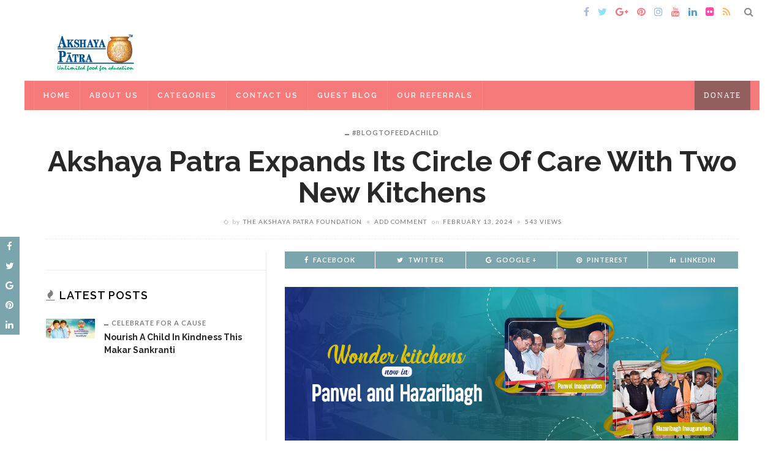

--- FILE ---
content_type: text/html; charset=UTF-8
request_url: https://blog.akshayapatra.org/akshaya-patra-expands-its-circle-of-care-with-two-new-kitchens/
body_size: 18211
content:
<!DOCTYPE html>
<html lang="en-US">
<head>
	<!--meta tag-->
	<meta charset="UTF-8"/>
	<meta http-equiv="X-UA-Compatible" content="IE=edge">
	<meta name="viewport" content="width=device-width, initial-scale=1.0">
	<link rel="profile" href="https://gmpg.org/xfn/11"/>
	<link rel="pingback" href="https://blog.akshayapatra.org/xmlrpc.php"/>	<link rel="shortcut icon" href="https://blog.akshayapatra.org/wp-content/uploads/2018/02/skyfavicon2.png" type="image/x-icon" />

	
<style id="reCAPTCHA-style" >.google-recaptcha-container{display:block;clear:both;}</style>
<script type="application/javascript">var ruby_ajax_url = "https://blog.akshayapatra.org/wp-admin/admin-ajax.php"</script><!--[if lt IE 9]><script src="https://html5shim.googlecode.com/svn/trunk/html5.js"></script><![endif]-->
<!-- Platinum Seo Pack, version 2.4.0 by https://techblissonline.com/ -->

<title>Akshaya Patra expands its circle of care with two new kitchens </title>
<meta name="description" content="Akshaya Patra kitchens are crucial to the Foundation’s vision of serving 3 million children by 2025. These kitchens are large-scale, state-of-the-art facilities where meals are prepared for school children." />
<meta name="robots" content="index,follow" />
<link rel="canonical" href="https://blog.akshayapatra.org/akshaya-patra-expands-its-circle-of-care-with-two-new-kitchens/" />

<!--Techblissonline Platinum SEO Pack -->
<link rel='dns-prefetch' href='//www.google.com' />
<link rel='dns-prefetch' href='//fonts.googleapis.com' />
<link rel='dns-prefetch' href='//s.w.org' />
<link rel="alternate" type="application/rss+xml" title=" &raquo; Feed" href="https://blog.akshayapatra.org/feed/" />
		<script type="text/javascript">
			window._wpemojiSettings = {"baseUrl":"https:\/\/s.w.org\/images\/core\/emoji\/13.1.0\/72x72\/","ext":".png","svgUrl":"https:\/\/s.w.org\/images\/core\/emoji\/13.1.0\/svg\/","svgExt":".svg","source":{"concatemoji":"https:\/\/blog.akshayapatra.org\/wp-includes\/js\/wp-emoji-release.min.js?ver=5.8.12"}};
			!function(e,a,t){var n,r,o,i=a.createElement("canvas"),p=i.getContext&&i.getContext("2d");function s(e,t){var a=String.fromCharCode;p.clearRect(0,0,i.width,i.height),p.fillText(a.apply(this,e),0,0);e=i.toDataURL();return p.clearRect(0,0,i.width,i.height),p.fillText(a.apply(this,t),0,0),e===i.toDataURL()}function c(e){var t=a.createElement("script");t.src=e,t.defer=t.type="text/javascript",a.getElementsByTagName("head")[0].appendChild(t)}for(o=Array("flag","emoji"),t.supports={everything:!0,everythingExceptFlag:!0},r=0;r<o.length;r++)t.supports[o[r]]=function(e){if(!p||!p.fillText)return!1;switch(p.textBaseline="top",p.font="600 32px Arial",e){case"flag":return s([127987,65039,8205,9895,65039],[127987,65039,8203,9895,65039])?!1:!s([55356,56826,55356,56819],[55356,56826,8203,55356,56819])&&!s([55356,57332,56128,56423,56128,56418,56128,56421,56128,56430,56128,56423,56128,56447],[55356,57332,8203,56128,56423,8203,56128,56418,8203,56128,56421,8203,56128,56430,8203,56128,56423,8203,56128,56447]);case"emoji":return!s([10084,65039,8205,55357,56613],[10084,65039,8203,55357,56613])}return!1}(o[r]),t.supports.everything=t.supports.everything&&t.supports[o[r]],"flag"!==o[r]&&(t.supports.everythingExceptFlag=t.supports.everythingExceptFlag&&t.supports[o[r]]);t.supports.everythingExceptFlag=t.supports.everythingExceptFlag&&!t.supports.flag,t.DOMReady=!1,t.readyCallback=function(){t.DOMReady=!0},t.supports.everything||(n=function(){t.readyCallback()},a.addEventListener?(a.addEventListener("DOMContentLoaded",n,!1),e.addEventListener("load",n,!1)):(e.attachEvent("onload",n),a.attachEvent("onreadystatechange",function(){"complete"===a.readyState&&t.readyCallback()})),(n=t.source||{}).concatemoji?c(n.concatemoji):n.wpemoji&&n.twemoji&&(c(n.twemoji),c(n.wpemoji)))}(window,document,window._wpemojiSettings);
		</script>
		<style type="text/css">
img.wp-smiley,
img.emoji {
	display: inline !important;
	border: none !important;
	box-shadow: none !important;
	height: 1em !important;
	width: 1em !important;
	margin: 0 .07em !important;
	vertical-align: -0.1em !important;
	background: none !important;
	padding: 0 !important;
}
</style>
	<link rel='stylesheet' id='ruby-shortcodes-styles-css'  href='https://blog.akshayapatra.org/wp-content/plugins/innovation-ruby-shortcodes/ruby-shortcodes-style.css?ver=1.0' type='text/css' media='all' />
<link rel='stylesheet' id='wp-block-library-css'  href='https://blog.akshayapatra.org/wp-includes/css/dist/block-library/style.min.css?ver=5.8.12' type='text/css' media='all' />
<link rel='stylesheet' id='Toptwenfive-social-icons-css'  href='https://blog.akshayapatra.org/wp-content/plugins/top-25-social-icons/css/toptwenfive.css?ver=5.8.12' type='text/css' media='all' />
<link rel='stylesheet' id='innovation-ruby-external-style-css'  href='https://blog.akshayapatra.org/wp-content/themes/innovation/assets/external_script/ruby-external-style.css?ver=3.2' type='text/css' media='all' />
<link rel='stylesheet' id='innovation-ruby-main-style-css'  href='https://blog.akshayapatra.org/wp-content/themes/innovation/assets/css/ruby-style.css?ver=3.2' type='text/css' media='all' />
<link rel='stylesheet' id='innovation-ruby-responsive-style-css'  href='https://blog.akshayapatra.org/wp-content/themes/innovation/assets/css/ruby-responsive.css?ver=3.2' type='text/css' media='all' />
<link rel='stylesheet' id='innovation-ruby-default-style-css'  href='https://blog.akshayapatra.org/wp-content/themes/innovation/style.css?ver=3.2' type='text/css' media='all' />
<link rel='stylesheet' id='innovation-ruby-custom-style-css'  href='https://blog.akshayapatra.org/wp-content/themes/innovation/custom/custom.css?ver=1.0' type='text/css' media='all' />
<link rel='stylesheet' id='griwpc-recaptcha-style-css'  href='https://blog.akshayapatra.org/wp-content/plugins/recaptcha-in-wp-comments-form/css/recaptcha.css?ver=9.1.2' type='text/css' media='all' />
<style id='griwpc-recaptcha-style-inline-css' type='text/css'>
.google-recaptcha-container{display:block;clear:both;}
</style>
<link rel='stylesheet' id='redux-google-fonts-innovation_ruby_theme_options-css'  href='https://fonts.googleapis.com/css?family=Crimson+Text%3A400%2C600%2C700%2C400italic%2C600italic%2C700italic%7CRaleway%3A100%2C200%2C300%2C400%2C500%2C600%2C700%2C800%2C900%7CLato%3A400%2C700&#038;subset=latin&#038;ver=1753422903' type='text/css' media='all' />
<script type='text/javascript' src='https://blog.akshayapatra.org/wp-includes/js/jquery/jquery.min.js?ver=3.6.0' id='jquery-core-js'></script>
<script type='text/javascript' src='https://blog.akshayapatra.org/wp-includes/js/jquery/jquery-migrate.min.js?ver=3.3.2' id='jquery-migrate-js'></script>
<link rel="https://api.w.org/" href="https://blog.akshayapatra.org/wp-json/" /><link rel="alternate" type="application/json" href="https://blog.akshayapatra.org/wp-json/wp/v2/posts/6063" /><link rel="EditURI" type="application/rsd+xml" title="RSD" href="https://blog.akshayapatra.org/xmlrpc.php?rsd" />
<link rel="wlwmanifest" type="application/wlwmanifest+xml" href="https://blog.akshayapatra.org/wp-includes/wlwmanifest.xml" /> 
<link rel='shortlink' href='https://blog.akshayapatra.org/?p=6063' />
<link rel="alternate" type="application/json+oembed" href="https://blog.akshayapatra.org/wp-json/oembed/1.0/embed?url=https%3A%2F%2Fblog.akshayapatra.org%2Fakshaya-patra-expands-its-circle-of-care-with-two-new-kitchens%2F" />
<link rel="alternate" type="text/xml+oembed" href="https://blog.akshayapatra.org/wp-json/oembed/1.0/embed?url=https%3A%2F%2Fblog.akshayapatra.org%2Fakshaya-patra-expands-its-circle-of-care-with-two-new-kitchens%2F&#038;format=xml" />
<script type="text/javascript">var ajaxurl = "https://blog.akshayapatra.org/wp-admin/admin-ajax.php";</script><link rel="alternate nofollow" type="application/rss+xml" title=" &raquo; Akshaya Patra expands its circle of care with two new kitchens Comments Feed" href="https://blog.akshayapatra.org/akshaya-patra-expands-its-circle-of-care-with-two-new-kitchens/feed/" />
<meta property="og:title" content="Akshaya Patra expands its circle of care with two new kitchens"/><meta property="og:type" content="article"/><meta property="og:url" content="https://blog.akshayapatra.org/akshaya-patra-expands-its-circle-of-care-with-two-new-kitchens/"/><meta property="og:site_name" content=""/><meta property="og:description" content="Akshaya Patra kitchens are crucial to the Foundation’s vision of serving 3 million children by 2025. These kitchens are large-scale, state-of-the-art facilities where meals are prepared for school children. In"/><meta property="og:image" content="https://blog.akshayapatra.org/wp-content/uploads/2024/02/Official-Blog_1160X450.jpg"/><style type="text/css">.recentcomments a{display:inline !important;padding:0 !important;margin:0 !important;}</style><style type="text/css" media="all">.main-nav-wrap ul.main-nav-inner > li > a, .nav-right-col {line-height: 48px;}.mobile-nav-button, .header-style-1 .logo-inner img{ height: 48px;}.ruby-is-stick .main-nav-wrap ul.main-nav-inner > li > a, .ruby-is-stick .nav-right-col { line-height: 48px;}.ruby-is-stick .mobile-nav-button{ height: 48px;}.header-style-1 .ruby-is-stick .logo-inner img{ height:48px;}@media only screen and (max-width: 991px) {.header-style-1 .nav-bar-wrap .main-nav-wrap ul.main-nav-inner > li > a, .header-style-1 .nav-bar-wrap .nav-right-col{line-height: 48px;}.header-style-1 .nav-bar-wrap .logo-inner img, .header-style-1 .nav-bar-wrap .mobile-nav-button{ height:48px;}}.nav-bar-wrap{ background-color: #f77a7a!important; }.is-sub-menu{ -webkit-box-shadow: 0 1px 10px 1px rgba(0, 0, 0, 0.08); box-shadow: 0 1px 10px 1px rgba(0, 0, 0, 0.08); }.is-sub-menu, .main-nav-wrap ul.main-nav-inner > li.current-menu-item > a,.main-nav-wrap ul.main-nav-inner > li:hover, .main-nav-wrap ul.main-nav-inner > li:focus{ background-color : #f77a7a}.main-nav-wrap ul.main-nav-inner > li.current-menu-item > a, .main-nav-wrap ul.main-nav-inner > li:hover > a,.main-nav-wrap ul.main-nav-inner > li:focus > a, .is-sub-menu li.menu-item a:hover, .is-sub-menu li.menu-item a:focus,.mobile-nav-wrap a:hover, .meta-info-el a:hover, .meta-info-el a:focus, .twitter-content.post-excerpt a,.entry a:not(button):hover, .entry a:not(button):focus, .entry blockquote:before, .logged-in-as a:hover, .logged-in-as a:focus,.user-name h3 a:hover, .user-name h3 a:focus, .cate-info-style-4 .cate-info-el,.cate-info-style-1 .cate-info-el, .cate-info-style-2 .cate-info-el{ color :#808080;}button[type="submit"], input[type="submit"], .page-numbers.current, a.page-numbers:hover, a.page-numbers:focus, .nav-bar-wrap,.btn:hover, .btn:focus, .is-light-text .btn:hover, .is-light-text .btn:focus, .widget_mc4wp_form_widget form,#ruby-back-top i:hover:before, #ruby-back-top i:hover:after, .single-page-links > *:hover, .single-page-links > *:focus, .single-page-links > span,.entry blockquote:after, .author-title a, .single-tag-wrap a:hover, .single-tag-wrap a:focus, #cancel-comment-reply-link:hover, #cancel-comment-reply-link:focus,a.comment-reply-link:hover, a.comment-reply-link:focus, .comment-edit-link:hover, .comment-edit-link:focus, .top-footer-wrap .widget_mc4wp_form_widget,.related-wrap .ruby-related-slider-nav:hover, .related-wrap .ruby-related-slider-nav:focus, .close-aside-wrap a:hover, .ruby-close-aside-bar a:focus,.archive-page-header .author-social a:hover, .archive-page-header .author-social a:hover:focus, .user-post-link a, .number-post, .btn-load-more,.is-light-text.cate-info-style-4 .cate-info-el, .cate-info-style-3 .cate-info-el:first-letter, .cate-info-style-1 .cate-info-el:before,.cate-info-style-2 .cate-info-el:before{ background-color :#808080;}.cate-info-style-3 .cate-info-el{ border-color: #808080;}.post-review-info .review-info-score:before,.review-box-wrap .review-title h3:before, .review-el .review-info-score{ color :#dcefff;}.score-bar{ background-color :#dcefff;}.ruby-trigger .icon-wrap, .ruby-trigger .icon-wrap:before, .ruby-trigger .icon-wrap:after{ background-color: #ffffff;}.main-nav-wrap ul.main-nav-inner > li > a, .nav-right-col{color: #ffffff;}.is-sub-menu li.menu-item,.mega-menu-wrap .is-sub-menu:before,.main-nav-wrap ul.main-nav-inner > li.current-menu-item > a,.main-nav-wrap ul.main-nav-inner > li:hover > a, .main-nav-wrap ul.main-nav-inner > li:focus > a{ color: #ffffff;} .is-sub-menu li.menu-item a:hover,  .is-sub-menu li.menu-item a:focus{ color: #000000;}.main-nav-wrap ul.main-nav-inner > li.current-menu-item > a,.main-nav-wrap ul.main-nav-inner > li > a:hover, .main-nav-wrap ul.main-nav-inner > li > a:focus{ color : #000000;}.left-mobile-nav-button.mobile-nav-button, .nav-right-col, .main-nav-wrap ul.main-nav-inner > li:first-child > a, .main-nav-wrap ul.main-nav-inner > li > a, .nav-right-col > *{border-color: rgba(255,255,255,0.1);}.box-share.is-color-icon > ul > li.box-share-el,.box-share-aside.is-color-icon > ul > li.box-share-el i, .box-share-aside.is-color-icon > ul > li.box-share-el span { background-color: #7ba5ad }.post-wrap, .single-header, .post-feat-grid-small .post-title,.post-feat-grid-small:last-child .post-header, .block-title{ text-align: center;}.share-bar-right{float: none; margin-left: 7px;}.share-bar-right > *:first-child:before{content: "/"; display: inline-block; margin-right: 7px;}.entry h1, .entry h2, .entry h3, .entry h4, .entry h5, .entry h6{ font-family :Raleway;}.entry h1, .entry h2, .entry h3, .entry h4, .entry h5, .entry h6{ font-weight :700;}.entry h1, .entry h2, .entry h3, .entry h4, .entry h5, .entry h6{ text-transform :capitalize;}.entry h1, .entry h2, .entry h3, .entry h4, .entry h5, .entry h6{ color :#282828;}.post-title.is-big-title { font-size :26px; }.post-title.is-small-title { font-size :14px; }.post-title.single-title { font-size :36px; }.post-excerpt, .entry.post-excerpt { font-size :15px; }#footer-copyright.is-background-color{ background-color: transparent;}.tagcloud a:nth-child(-n+10){
    display: none !important;
}
.toll-free{
    padding: 10px;
}
.donation-menu{
    font-family: Merriweather;
    text-transform: uppercase;
    letter-spacing: 2px;
    font-weight: 400;
    font-style: normal;
    font-size: 12px;
    line-height: 48px;
    padding-left: 15px;
    padding-right: 15px;

}
.donation-menu-main{
    color: #fff;
    /*background-color: #fff;*/
}
.donation-menu-main:hover{
    color: #000;
    /*background-color: #fff;*/
}
.main-nav-wrap-right{
    float: right;
}</style>		<style type="text/css" id="wp-custom-css">
			.single-nav{ display: none !important;}
textarea, input[type="text"], input[type="email"], input[type="password"], input[type="search"], input[type="tel"]{
	border: 1px solid rgba(6, 6, 6, 0.47);
}
.is-medium-btn{
	display: none !important;
}		</style>
		<style type="text/css" title="dynamic-css" class="options-output">body{background-color:#fff;background-repeat:no-repeat;background-size:cover;background-attachment:fixed;background-position:left top;}.header-style-2{background-color:#ffffff;background-repeat:no-repeat;background-size:cover;background-attachment:fixed;background-position:center center;}.footer-area{background-color:#848484;background-repeat:no-repeat;background-size:cover;background-attachment:fixed;background-position:center center;}body{font-family:"Crimson Text";line-height:22px;font-weight:400;font-style:normal;color:#333;font-size:16px;}.post-title,.review-info-score,.review-as{font-family:Raleway;text-transform:capitalize;font-weight:700;font-style:normal;color:#282828;font-size:18px;}.post-meta-info,.review-info-intro{font-family:Lato;text-transform:uppercase;letter-spacing:1px;font-weight:400;font-style:normal;color:#777;font-size:10px;}.post-cate-info,.box-share ,.post-share-bar{font-family:Lato;text-transform:uppercase;letter-spacing:1px;font-weight:700;font-style:normal;font-size:11px;}.post-btn,.pagination-load-more{font-family:Lato;text-transform:uppercase;letter-spacing:2px;font-weight:400;font-style:normal;font-size:10px;}.main-nav-wrap ul.main-nav-inner > li > a,.mobile-nav-wrap{font-family:Raleway;text-transform:uppercase;letter-spacing:2px;font-weight:600;font-style:normal;font-size:12px;}.is-sub-menu li.menu-item,.mobile-nav-wrap .show-sub-menu > .sub-menu{font-family:Raleway;text-transform:uppercase;letter-spacing:1px;font-weight:600;font-style:normal;font-size:10px;}.widget-title,.block-title{font-family:Raleway;text-transform:uppercase;letter-spacing:1px;font-weight:600;font-style:normal;color:#282828;font-size:12px;}</style>	<!--Feedify Script Start-->
<script id="feedify_webscript">
var feedify = feedify || {};
  window.feedify_options={fedify_url:"https://app.feedify.net/"};
    (function (window, document){
    function addScript( script_url ){
      var s = document.createElement('script');
      s.type = 'text/javascript';
      s.src = script_url;
      document.getElementsByTagName('head')[0].appendChild(s);
    }
    
    addScript('https://cdn.feedify.net/getjs/feedbackembad-min-3.0.js');
})(window, document);
</script>
<!--Feedify Script End-->
	
	<script  id="feedify_poup_script" >
  (function (window, document){
    function addScript( script_url ){
      var s = document.createElement('script');
      s.type = 'text/javascript';
      s.src = script_url;
      document.getElementsByTagName('head')[0].appendChild(s);
    }
    addScript('https://cdn.feedify.net/getjs/notifications.min.js');
  })(window, document);
  </script>
	
	
</head><!--#header-->
<meta name="google-site-verification" content="s2sUTdaDwRAvPknrqU4S_AIX2VU4tr0sjyVUgks930s" />
<script>
  (function(i,s,o,g,r,a,m){i['GoogleAnalyticsObject']=r;i[r]=i[r]||function(){
  (i[r].q=i[r].q||[]).push(arguments)},i[r].l=1*new Date();a=s.createElement(o),
  m=s.getElementsByTagName(o)[0];a.async=1;a.src=g;m.parentNode.insertBefore(a,m)
  })(window,document,'script','https://www.google-analytics.com/analytics.js','ga');

  ga('create', 'UA-4594274-6', 'auto');
  ga('send', 'pageview');

</script>
<script>
//console.log('whatsapp script loaded');
document.addEventListener('DOMContentLoaded', function() {
    (function (Q, R) {
		if(Q.__qr__) return;
		Q.__qr__ = {
			brandSetting: {
				includePageLink: false,
				messageText: "Hi.. I have a query.",
				phoneNumber: "+918139924567"
			},
			chatButtonSetting: {
				sideMargin: 20,
				marginBottom: 20,
				position: "right",
				buttonType: "ICON",
				buttonText: 'Chat with us',
				buttonBgColor: "#04AA6D",
				buttonTextColor: "#fff"
			}
		};
		var u = 'https://webview.quickreply.ai/whatsapp/script-v2.min.js';
		var h = R.head || R.documentElement;
		var e = R.createElement('script');
		e.type = 'text/javascript';
		e.async = true;
		e.src = u;
		h.insertBefore(e, h.lastChild);
	})(window, document);
});
</script>
<body data-rsssl=1 class="post-template-default single single-post postid-6063 single-format-standard ruby-body is-boxed is-site-bg is-header-style-2" itemscope  itemtype="https://schema.org/WebPage" >

<div class="main-aside-wrap">
			<div class="close-aside-wrap only-mobile">
			<a href="#" id="ruby-close-aside-bar">close</a>
		</div>
		<div class="main-aside-inner">
		<div class="aside-header-wrap">
			
	<div class="aside-logo-wrap">
		<div class="aside-logo-inner">
							<a href="https://blog.akshayapatra.org/" class="logo" title="">
					<img data-no-retina src="https://blog.akshayapatra.org/wp-content/uploads/2017/11/ap-logo-17-anniversary.gif" height="80" width="188"  alt="">
				</a>
					</div>
	</div><!--#aside logo wrap -->
							<div class="social-link-info clearfix nav-social-wrap"><a class="color-facebook" title="Facebook" href="https://www.facebook.com/TheAkshayaPatraFoundation/" target="_blank"><i class="fa fa-facebook"></i></a><a class="color-twitter" title="Twitter" href="https://www.twitter.com/akshayapatra" target="_blank"><i class="fa fa-twitter"></i></a><a class="color-google" title="Google+" href="https://plus.google.com/103409264342204954520/" target="_blank"><i class="fa fa-google-plus"></i></a><a class="color-pinterest" title="Pinterest" href="https://in.pinterest.com/akshayapatra/" target="_blank"><i class="fa fa-pinterest"></i></a><a class="color-instagram" title="Instagram" href="https://www.instagram.com/theakshayapatrafoundation/" target="_blank"><i class="fa fa-instagram"></i></a><a class="color-youtube" title="Youtube" href="https://www.youtube.com/user/akshayapatra" target="_blank"><i class="fa fa-youtube"></i></a><a class="color-linkedin" title="LinkedIn" href="https://in.linkedin.com/company/the-akshaya-patra-foundation" target="_blank"><i class="fa fa-linkedin"></i></a><a class="color-flickr" title="Flickr" href="https://www.flickr.com/photos/akshayapatra/" target="_blank"><i class="fa fa-flickr"></i></a><a class="color-rss" title="Rss" href="http://feeds.feedburner.com/akshayapatra/blog" target="_blank"><i class="fa fa-rss"></i></a></div><!--#social icon -->					</div>

		<div id="mobile-navigation" class="mobile-nav-wrap">
	<ul id="menu-head-menu" class="mobile-nav-inner"><li id="menu-item-5013" class="menu-item menu-item-type-custom menu-item-object-custom menu-item-home menu-item-5013"><a href="https://blog.akshayapatra.org/">Home</a></li>
<li id="menu-item-5014" class="menu-item menu-item-type-custom menu-item-object-custom menu-item-5014"><a href="https://blog.akshayapatra.org/about-us/">About Us</a></li>
<li id="menu-item-5015" class="menu-item menu-item-type-custom menu-item-object-custom menu-item-has-children menu-item-5015"><a href="#">Categories</a>
<ul class="sub-menu">
	<li id="menu-item-5016" class="menu-item menu-item-type-taxonomy menu-item-object-category menu-item-5016 is-category-3"><a href="https://blog.akshayapatra.org/category/general/">General</a></li>
	<li id="menu-item-5017" class="menu-item menu-item-type-taxonomy menu-item-object-category current-post-ancestor current-menu-parent current-post-parent menu-item-5017 is-category-1"><a href="https://blog.akshayapatra.org/category/blogtofeedachild/">#BlogToFeedAChild</a></li>
	<li id="menu-item-5018" class="menu-item menu-item-type-taxonomy menu-item-object-category menu-item-5018 is-category-28"><a href="https://blog.akshayapatra.org/category/celebrate-for-a-cause/">Celebrate for a Cause</a></li>
	<li id="menu-item-5019" class="menu-item menu-item-type-taxonomy menu-item-object-category menu-item-5019 is-category-39"><a href="https://blog.akshayapatra.org/category/celebrities/">Celebrities</a></li>
	<li id="menu-item-5020" class="menu-item menu-item-type-taxonomy menu-item-object-category menu-item-5020 is-category-22"><a href="https://blog.akshayapatra.org/category/disaster-relief/">Disaster Relief</a></li>
	<li id="menu-item-5021" class="menu-item menu-item-type-taxonomy menu-item-object-category menu-item-5021 is-category-20"><a href="https://blog.akshayapatra.org/category/discussion-room/">Discussion Room</a></li>
	<li id="menu-item-5022" class="menu-item menu-item-type-taxonomy menu-item-object-category menu-item-5022 is-category-21"><a href="https://blog.akshayapatra.org/category/engage-with-us/">Engage With Us</a></li>
	<li id="menu-item-5023" class="menu-item menu-item-type-taxonomy menu-item-object-category menu-item-5023 is-category-2"><a href="https://blog.akshayapatra.org/category/food-and-education/">Food and Education</a></li>
	<li id="menu-item-5026" class="menu-item menu-item-type-taxonomy menu-item-object-category menu-item-5026 is-category-40"><a href="https://blog.akshayapatra.org/category/volunteers-speak/">Volunteers Speak</a></li>
	<li id="menu-item-5025" class="menu-item menu-item-type-taxonomy menu-item-object-category menu-item-5025 is-category-6"><a href="https://blog.akshayapatra.org/category/school-note/">School Note</a></li>
	<li id="menu-item-5024" class="menu-item menu-item-type-taxonomy menu-item-object-category menu-item-5024 is-category-202"><a href="https://blog.akshayapatra.org/category/nest-initiative/">NEST Initiative</a></li>
	<li id="menu-item-5392" class="menu-item menu-item-type-taxonomy menu-item-object-category menu-item-5392 is-category-243"><a href="https://blog.akshayapatra.org/category/akshaya-patra-initiative/">Akshaya Patra Initiative</a></li>
</ul>
</li>
<li id="menu-item-5027" class="menu-item menu-item-type-post_type menu-item-object-page menu-item-5027"><a href="https://blog.akshayapatra.org/contact-us/">Contact Us</a></li>
<li id="menu-item-5028" class="menu-item menu-item-type-custom menu-item-object-custom menu-item-has-children menu-item-5028"><a href="https://blog.akshayapatra.org/guest-blog/">Guest Blog</a>
<ul class="sub-menu">
	<li id="menu-item-5029" class="menu-item menu-item-type-post_type menu-item-object-post menu-item-5029"><a href="https://blog.akshayapatra.org/nutrition-on-your-plate/">Nutrition On Your Plate – Chef Sanjeev Kapoor</a></li>
	<li id="menu-item-5227" class="menu-item menu-item-type-post_type menu-item-object-post menu-item-5227"><a href="https://blog.akshayapatra.org/conquering-covid-crisis-in-schools-with-happiness-kits/">Conquering COVID crisis in Schools with HAPPINESS KITS</a></li>
	<li id="menu-item-5437" class="menu-item menu-item-type-post_type menu-item-object-post menu-item-5437"><a href="https://blog.akshayapatra.org/early-start-to-eat-smart/">Early Start to Eat Smart</a></li>
	<li id="menu-item-5458" class="menu-item menu-item-type-post_type menu-item-object-post menu-item-5458"><a href="https://blog.akshayapatra.org/the-magic-of-mid-day-meal-programme/">The Magic of Mid-Day Meal Programme</a></li>
	<li id="menu-item-6091" class="menu-item menu-item-type-post_type menu-item-object-post menu-item-6091"><a href="https://blog.akshayapatra.org/a-journey-of-hope-feed-a-child-feed-a-dream/">A Journey of Hope: Feed a Child, Feed a Dream</a></li>
</ul>
</li>
<li id="menu-item-5030" class="menu-item menu-item-type-custom menu-item-object-custom menu-item-5030"><a href="https://blog.akshayapatra.org/our-referrals/">Our Referrals</a></li>
</ul>	<li class="menu-item menu-item-type-custom menu-item-object-custom donation-menu-main"><a class="donation-menu" href="https://www.akshayapatra.org/onlinedonations">Online Donation</a></li>
</div><!--#mobile navigation-->
					<div class="aside-content-wrap">
									<aside class="widget widget_search"><form role="search" method="get" class="search-form" action="https://blog.akshayapatra.org/">
				<label>
					<span class="screen-reader-text">Search for:</span>
					<input type="search" class="search-field" placeholder="Search &hellip;" value="" name="s" />
				</label>
				<input type="submit" class="search-submit" value="Search" />
			</form></aside>
		<aside class="widget widget_recent_entries">
		<div class="widget-title"><h3>Recent Posts</h3></div>
		<ul>
											<li>
					<a href="https://blog.akshayapatra.org/nourish-a-child-in-kindness-this-makar-sankranti/">Nourish a Child in Kindness this Makar Sankranti</a>
									</li>
											<li>
					<a href="https://blog.akshayapatra.org/akshaya-patra-scholarship-programme/">Supporting Education Beyond the Classroom</a>
									</li>
											<li>
					<a href="https://blog.akshayapatra.org/akshaya-patras-mission-to-nourish-millions-in-india/">Akshaya Patra’s Mission to Nourish Millions in India</a>
									</li>
											<li>
					<a href="https://blog.akshayapatra.org/honour-ancestors-empower-children-with-mid-day-meals/">Honour Ancestors, Empower Children with Mid-Day Meals</a>
									</li>
											<li>
					<a href="https://blog.akshayapatra.org/akshaya-patra-launches-morning-nutrition-programme/">Akshaya Patra Launches Morning Nutrition Programme</a>
									</li>
					</ul>

		</aside><aside class="widget widget_text"><div class="widget-title"><h3>Download our App Now</h3></div>			<div class="textwidget"><a target='_blank' href='https://play.google.com/store/apps/details?id=in.foundation.akshayapatra&hl=en' rel="noopener"><img src='https://blog.akshayapatra.org/wp-content/uploads/2016/06/android-phone.png' style='width:50%; float:left;'/></a>

<a target='_blank' href='https://itunes.apple.com/us/app/akshaya-patra-is-indian-ngo/id1116086695?ls=1&mt=8' rel="noopener"><img src='https://blog.akshayapatra.org/wp-content/uploads/2016/06/i-phone.png' style='width:50%'/></a></div>
		</aside><aside class="widget widget_recent_comments"><div class="widget-title"><h3>Recent Comments</h3></div><ul id="recentcomments"><li class="recentcomments"><span class="comment-author-link"><a href='https://blog.akshayapatra.org/' rel='external nofollow ugc' class='url'>The Akshaya Patra Foundation</a></span> on <a href="https://blog.akshayapatra.org/upcoming-kitchens-of-the-akshaya-patra-foundation/#comment-712416">Upcoming Kitchens of The Akshaya Patra Foundation</a></li><li class="recentcomments"><span class="comment-author-link"><a href='https://blog.akshayapatra.org/' rel='external nofollow ugc' class='url'>The Akshaya Patra Foundation</a></span> on <a href="https://blog.akshayapatra.org/donating-for-tax-exemption-will-it-help-the-society/#comment-712415">Create Inspiring Stories through Donations with Tax Exemption</a></li><li class="recentcomments"><span class="comment-author-link"><a href='https://theakshayapatrafoundation.wordpress.com/2019/03/07/akshaya-patra-conferred-with-the-gandhi-peace-prize-2016-award/' rel='external nofollow ugc' class='url'>Akshaya Patra conferred with the Gandhi Peace Prize 2016 Award | The Akshaya Patra Foundation</a></span> on <a href="https://blog.akshayapatra.org/prime-minister-shri-narendra-modi-commemorates-akshaya-patras-3-billionth-meal/#comment-712391">Prime Minister Shri Narendra Modi Commemorates Akshaya Patra’s 3 Billionth Meal</a></li><li class="recentcomments"><span class="comment-author-link">Somanath Mahapatra</span> on <a href="https://blog.akshayapatra.org/donating-for-tax-exemption-will-it-help-the-society/#comment-712383">Create Inspiring Stories through Donations with Tax Exemption</a></li><li class="recentcomments"><span class="comment-author-link">Prashanth</span> on <a href="https://blog.akshayapatra.org/donating-for-tax-exemption-will-it-help-the-society/#comment-712378">Create Inspiring Stories through Donations with Tax Exemption</a></li></ul></aside><aside class="widget widget_categories"><div class="widget-title"><h3>Categories</h3></div>
			<ul>
					<li class="cat-item cat-item-1"><a href="https://blog.akshayapatra.org/category/blogtofeedachild/">#BlogToFeedAChild</a>
</li>
	<li class="cat-item cat-item-243"><a href="https://blog.akshayapatra.org/category/akshaya-patra-initiative/">Akshaya Patra Initiative</a>
</li>
	<li class="cat-item cat-item-326"><a href="https://blog.akshayapatra.org/category/akshaya-patra-kitchen-stories/">Akshaya Patra Kitchen Stories</a>
</li>
	<li class="cat-item cat-item-28"><a href="https://blog.akshayapatra.org/category/celebrate-for-a-cause/">Celebrate for a Cause</a>
</li>
	<li class="cat-item cat-item-39"><a href="https://blog.akshayapatra.org/category/celebrities/">Celebrities</a>
</li>
	<li class="cat-item cat-item-22"><a href="https://blog.akshayapatra.org/category/disaster-relief/">Disaster Relief</a>
</li>
	<li class="cat-item cat-item-20"><a href="https://blog.akshayapatra.org/category/discussion-room/">Discussion Room</a>
</li>
	<li class="cat-item cat-item-21"><a href="https://blog.akshayapatra.org/category/engage-with-us/">Engage With Us</a>
</li>
	<li class="cat-item cat-item-2"><a href="https://blog.akshayapatra.org/category/food-and-education/">Food and Education</a>
</li>
	<li class="cat-item cat-item-3"><a href="https://blog.akshayapatra.org/category/general/">General</a>
</li>
	<li class="cat-item cat-item-6"><a href="https://blog.akshayapatra.org/category/school-note/">School Note</a>
</li>
	<li class="cat-item cat-item-40"><a href="https://blog.akshayapatra.org/category/volunteers-speak/">Volunteers Speak</a>
</li>
			</ul>

			</aside><aside class="widget widget_recent_comments"><div class="widget-title"><h3>Recent Comments</h3></div><ul id="recentcomments-4"><li class="recentcomments"><span class="comment-author-link"><a href='https://blog.akshayapatra.org/' rel='external nofollow ugc' class='url'>The Akshaya Patra Foundation</a></span> on <a href="https://blog.akshayapatra.org/upcoming-kitchens-of-the-akshaya-patra-foundation/#comment-712416">Upcoming Kitchens of The Akshaya Patra Foundation</a></li><li class="recentcomments"><span class="comment-author-link"><a href='https://blog.akshayapatra.org/' rel='external nofollow ugc' class='url'>The Akshaya Patra Foundation</a></span> on <a href="https://blog.akshayapatra.org/donating-for-tax-exemption-will-it-help-the-society/#comment-712415">Create Inspiring Stories through Donations with Tax Exemption</a></li><li class="recentcomments"><span class="comment-author-link"><a href='https://theakshayapatrafoundation.wordpress.com/2019/03/07/akshaya-patra-conferred-with-the-gandhi-peace-prize-2016-award/' rel='external nofollow ugc' class='url'>Akshaya Patra conferred with the Gandhi Peace Prize 2016 Award | The Akshaya Patra Foundation</a></span> on <a href="https://blog.akshayapatra.org/prime-minister-shri-narendra-modi-commemorates-akshaya-patras-3-billionth-meal/#comment-712391">Prime Minister Shri Narendra Modi Commemorates Akshaya Patra’s 3 Billionth Meal</a></li><li class="recentcomments"><span class="comment-author-link">Somanath Mahapatra</span> on <a href="https://blog.akshayapatra.org/donating-for-tax-exemption-will-it-help-the-society/#comment-712383">Create Inspiring Stories through Donations with Tax Exemption</a></li><li class="recentcomments"><span class="comment-author-link">Prashanth</span> on <a href="https://blog.akshayapatra.org/donating-for-tax-exemption-will-it-help-the-society/#comment-712378">Create Inspiring Stories through Donations with Tax Exemption</a></li></ul></aside>							</div>
		
	</div>
</div><!--#main aside wrap -->



<div class="main-site-outer">
	<div class="top-bar-wrap clearfix">
	<div class="ruby-container">
		<div class="top-bar-inner">
			<div class="top-bar-left">
				<div id="top-bar-navigation" class="top-bar-menu">
					<ul id="menu-top-menu" class="top-bar-menu-inner"><li id="menu-item-2694" class="menu-item menu-item-type-custom menu-item-object-custom menu-item-home menu-item-2694"><a href="https://blog.akshayapatra.org/">Home</a></li>
</ul>				</div><!--#top bar navigation-->
			</div>
			<div class="top-bar-right" style="right: 0px;">
									<div class="top-bar-social">
						<div class="social-link-info clearfix nav-social-wrap"><a class="color-facebook" title="Facebook" href="https://www.facebook.com/TheAkshayaPatraFoundation/" target="_blank"><i class="fa fa-facebook"></i></a><a class="color-twitter" title="Twitter" href="https://www.twitter.com/akshayapatra" target="_blank"><i class="fa fa-twitter"></i></a><a class="color-google" title="Google+" href="https://plus.google.com/103409264342204954520/" target="_blank"><i class="fa fa-google-plus"></i></a><a class="color-pinterest" title="Pinterest" href="https://in.pinterest.com/akshayapatra/" target="_blank"><i class="fa fa-pinterest"></i></a><a class="color-instagram" title="Instagram" href="https://www.instagram.com/theakshayapatrafoundation/" target="_blank"><i class="fa fa-instagram"></i></a><a class="color-youtube" title="Youtube" href="https://www.youtube.com/user/akshayapatra" target="_blank"><i class="fa fa-youtube"></i></a><a class="color-linkedin" title="LinkedIn" href="https://in.linkedin.com/company/the-akshaya-patra-foundation" target="_blank"><i class="fa fa-linkedin"></i></a><a class="color-flickr" title="Flickr" href="https://www.flickr.com/photos/akshayapatra/" target="_blank"><i class="fa fa-flickr"></i></a><a class="color-rss" title="Rss" href="http://feeds.feedburner.com/akshayapatra/blog" target="_blank"><i class="fa fa-rss"></i></a></div><!--#social icon -->					</div>
													<div class="top-bar-search">
						<div class="nav-search-wrap">

	<a href="#" title="Search" class="ruby-ajax-form-search nav-search-icon">
		<i class="fa fa-search"></i>
	</a><!--#nav search button-->

	<div class="nav-search-from nav-search-from-wrap" style="display: none">
		<div class="nav-search-form-inner">
			<form class="search-form" method="get" action="https://blog.akshayapatra.org/">
	<fieldset>
		<input type="text" class="field ruby-search-input" name="s" value="" placeholder="Search and hit enter&hellip;">
		<input type="submit" value="Search" class="btn">
	</fieldset>
</form>
		</div>
	</div>
</div>
					</div>
							</div>
			 <div class="top-bar-right" style="display: none;">
                        <div class="toll-free">Toll Free No 1800-425-8622</div>
                    </div>
		</div>
	</div>
</div><!--#top bar-->
<div class="header-style-2 clearfix is-logo-left is-right-ads is-sticky is-shadow is-color-bg">
											<div class="logo-section-wrap" style="height: 90px">
				<div class="logo-section-inner ruby-container">
					<div class="logo-section-holder">
						
<div class="logo-wrap"  itemscope  itemtype="https://schema.org/Organization" >
	<div class="logo-inner">
									<a href="https://blog.akshayapatra.org/" class="logo" title="">
					<img data-at2x="https://blog.akshayapatra.org/wp-content/uploads/2021/11/AP-21-years-logo.png" src="https://blog.akshayapatra.org/wp-content/uploads/2021/12/tapf-logo-blue21dec-1.png" height="73" width="203"   alt="" >
				</a>
						<meta itemprop="name" content="">
			</div>
</div><!--#logo wrap -->
					</div>
											
									</div>
			</div><!--#logo section -->
												<nav class="nav-bar-outer">
				<div class="nav-bar-wrap">
					<div class="ruby-container">
						<div class="nav-bar-inner clearfix">
							<div class="nav-left-col">
								<div class="mobile-nav-button left-mobile-nav-button">
	<a href="#" class="ruby-trigger" title="menu">
		<span class="icon-wrap"></span>
	</a>
</div><!-- #mobile menu button-->								<div id="navigation" class="main-nav-wrap"  role="navigation"  itemscope  itemtype="https://schema.org/SiteNavigationElement" >
	<ul id="menu-head-menu-1" class="main-nav-inner"><li class="menu-item menu-item-type-custom menu-item-object-custom menu-item-home menu-item-5013"><a href="https://blog.akshayapatra.org/">Home</a></li><li class="menu-item menu-item-type-custom menu-item-object-custom menu-item-5014"><a href="https://blog.akshayapatra.org/about-us/">About Us</a></li><li class="menu-item menu-item-type-custom menu-item-object-custom menu-item-has-children menu-item-5015"><a href="#">Categories</a><div class="sub-menu-wrap is-sub-menu"><ul class="sub-menu-inner">	<li class="menu-item menu-item-type-taxonomy menu-item-object-category menu-item-5016 is-category-3"><a href="https://blog.akshayapatra.org/category/general/">General</a></li>	<li class="menu-item menu-item-type-taxonomy menu-item-object-category current-post-ancestor current-menu-parent current-post-parent menu-item-5017 is-category-1"><a href="https://blog.akshayapatra.org/category/blogtofeedachild/">#BlogToFeedAChild</a></li>	<li class="menu-item menu-item-type-taxonomy menu-item-object-category menu-item-5018 is-category-28"><a href="https://blog.akshayapatra.org/category/celebrate-for-a-cause/">Celebrate for a Cause</a></li>	<li class="menu-item menu-item-type-taxonomy menu-item-object-category menu-item-5019 is-category-39"><a href="https://blog.akshayapatra.org/category/celebrities/">Celebrities</a></li>	<li class="menu-item menu-item-type-taxonomy menu-item-object-category menu-item-5020 is-category-22"><a href="https://blog.akshayapatra.org/category/disaster-relief/">Disaster Relief</a></li>	<li class="menu-item menu-item-type-taxonomy menu-item-object-category menu-item-5021 is-category-20"><a href="https://blog.akshayapatra.org/category/discussion-room/">Discussion Room</a></li>	<li class="menu-item menu-item-type-taxonomy menu-item-object-category menu-item-5022 is-category-21"><a href="https://blog.akshayapatra.org/category/engage-with-us/">Engage With Us</a></li>	<li class="menu-item menu-item-type-taxonomy menu-item-object-category menu-item-5023 is-category-2"><a href="https://blog.akshayapatra.org/category/food-and-education/">Food and Education</a></li>	<li class="menu-item menu-item-type-taxonomy menu-item-object-category menu-item-5026 is-category-40"><a href="https://blog.akshayapatra.org/category/volunteers-speak/">Volunteers Speak</a></li>	<li class="menu-item menu-item-type-taxonomy menu-item-object-category menu-item-5025 is-category-6"><a href="https://blog.akshayapatra.org/category/school-note/">School Note</a></li>	<li class="menu-item menu-item-type-taxonomy menu-item-object-category menu-item-5024 is-category-202"><a href="https://blog.akshayapatra.org/category/nest-initiative/">NEST Initiative</a></li>	<li class="menu-item menu-item-type-taxonomy menu-item-object-category menu-item-5392 is-category-243"><a href="https://blog.akshayapatra.org/category/akshaya-patra-initiative/">Akshaya Patra Initiative</a></li></ul></div><!--#sub menu wrap --></li><li class="menu-item menu-item-type-post_type menu-item-object-page menu-item-5027"><a href="https://blog.akshayapatra.org/contact-us/">Contact Us</a></li><li class="menu-item menu-item-type-custom menu-item-object-custom menu-item-has-children menu-item-5028"><a href="https://blog.akshayapatra.org/guest-blog/">Guest Blog</a><div class="sub-menu-wrap is-sub-menu"><ul class="sub-menu-inner">	<li class="menu-item menu-item-type-post_type menu-item-object-post menu-item-5029"><a href="https://blog.akshayapatra.org/nutrition-on-your-plate/">Nutrition On Your Plate – Chef Sanjeev Kapoor</a></li>	<li class="menu-item menu-item-type-post_type menu-item-object-post menu-item-5227"><a href="https://blog.akshayapatra.org/conquering-covid-crisis-in-schools-with-happiness-kits/">Conquering COVID crisis in Schools with HAPPINESS KITS</a></li>	<li class="menu-item menu-item-type-post_type menu-item-object-post menu-item-5437"><a href="https://blog.akshayapatra.org/early-start-to-eat-smart/">Early Start to Eat Smart</a></li>	<li class="menu-item menu-item-type-post_type menu-item-object-post menu-item-5458"><a href="https://blog.akshayapatra.org/the-magic-of-mid-day-meal-programme/">The Magic of Mid-Day Meal Programme</a></li>	<li class="menu-item menu-item-type-post_type menu-item-object-post menu-item-6091"><a href="https://blog.akshayapatra.org/a-journey-of-hope-feed-a-child-feed-a-dream/">A Journey of Hope: Feed a Child, Feed a Dream</a></li></ul></div><!--#sub menu wrap --></li><li class="menu-item menu-item-type-custom menu-item-object-custom menu-item-5030"><a href="https://blog.akshayapatra.org/our-referrals/">Our Referrals</a></li></ul></div><!--#navigaiton-->
<div id="navigation" class="main-nav-wrap-right">
<li class="menu-item menu-item-type-custom menu-item-object-custom donation-menu-main main-nav-wrap"><a class="donation-menu" href="https://www.akshayapatra.org/onlinedonations">Donate</a></li>
</div>
 							</div>

							<div class="nav-right-col">
								
								
								<div class="mobile-nav-button">
	<a href="#" class="ruby-trigger" title="menu">
		<span class="icon-wrap"></span>
	</a>
</div><!-- #mobile menu button-->
							</div>
						</div>
					</div>
				</div>
			</nav>
			</div>

	<div class="main-site-wrap">
		<div class="side-area-mask"></div>
		<div class="site-wrap-outer">
			<div id="ruby-site-wrap" class="clearfix">
				<div class="ruby-page-wrap ruby-section row single-wrap single-layout-title-fw is-sidebar-left ruby-container"><article class="is-single none post-6063 post type-post status-publish format-standard has-post-thumbnail hentry category-blogtofeedachild"  itemscope  itemtype="https://schema.org/NewsArticle" ><div class="single-header "><div class="post-cate-info is-dark-text is-relative cate-info-style-1"><a class="cate-info-el is-cate-1" href="https://blog.akshayapatra.org/category/blogtofeedachild/" title="#BlogToFeedAChild">#BlogToFeedAChild</a></div><!--post cate info--><div class="post-title single-title entry-title"><h1>Akshaya Patra expands its circle of care with two new kitchens</h1></div><!--#single title --><div class="post-meta-info"><span class="meta-info-el meta-info-author">
	<span class="meta-info-decs">by</span>
	<a class="vcard author" href="https://blog.akshayapatra.org/author/superadmin/">
	The Akshaya Patra Foundation	</a>
</span><!--#author meta-->

	<span class="meta-info-el meta-info-comment">
	<a href="https://blog.akshayapatra.org/akshaya-patra-expands-its-circle-of-care-with-two-new-kitchens/#respond">
					add comment			</a>
</span><!--#comment meta-->
<span class="meta-info-el meta-info-date">
	<span class="meta-info-decs">on</span>
	<time class="date updated" datetime="2024-02-13T08:55:08+00:00">February 13, 2024</time>
</span><!--#date meta-->



	<span class="meta-info-el meta-info-view">
					<a href="https://blog.akshayapatra.org/akshaya-patra-expands-its-circle-of-care-with-two-new-kitchens/" title="Akshaya Patra expands its circle of care with two new kitchens">
				<span>543 views</span>
			</a>
		</span><!--#view meta-->
</div><!--#meta info bar--></div><!--#single header --><div class="ruby-content-wrap single-inner col-md-8 col-sm-12 content-with-sidebar" ><div class="box-share-default box-share is-color-icon"><ul class="box-share-inner"><li class="box-share-el facebook-button"><a href="http://www.facebook.com/sharer.php?u=https%3A%2F%2Fblog.akshayapatra.org%2Fakshaya-patra-expands-its-circle-of-care-with-two-new-kitchens%2F" onclick="window.open(this.href, 'mywin','left=50,top=50,width=600,height=350,toolbar=0'); return false;"><i class="fa fa-facebook color-facebook"></i><span class="social-text">facebook</span></a></li><li class="box-share-el twitter-button"><a class="share-to-social" href="https://twitter.com/intent/tweet?text=Akshaya+Patra+expands+its+circle+of+care+with+two+new+kitchens&amp;url=https%3A%2F%2Fblog.akshayapatra.org%2Fakshaya-patra-expands-its-circle-of-care-with-two-new-kitchens%2F&amp;via=" onclick="window.open(this.href, 'mywin','left=50,top=50,width=600,height=350,toolbar=0'); return false;"><i class="fa fa-twitter color-twitter"></i><span class="social-text">Twitter</span></a></li><li class="box-share-el google-button"> <a href="http://plus.google.com/share?url=https%3A%2F%2Fblog.akshayapatra.org%2Fakshaya-patra-expands-its-circle-of-care-with-two-new-kitchens%2F" onclick="window.open(this.href, 'mywin','left=50,top=50,width=600,height=350,toolbar=0'); return false;"><i class="fa fa-google color-google"></i><span class="social-text">Google +</span></a></li><li class="box-share-el pinterest-button"><a href="http://pinterest.com/pin/create/button/?url=https%3A%2F%2Fblog.akshayapatra.org%2Fakshaya-patra-expands-its-circle-of-care-with-two-new-kitchens%2F&amp;media=https://blog.akshayapatra.org/wp-content/uploads/2024/02/Official-Blog_1160X450-840x326.jpg&description=Akshaya+Patra+expands+its+circle+of+care+with+two+new+kitchens" onclick="window.open(this.href, 'mywin','left=50,top=50,width=600,height=350,toolbar=0'); return false;"><i class="fa fa-pinterest"></i><span class="social-text">Pinterest</span></a></li><li class="box-share-el linkedin-button"><a href="http://linkedin.com/shareArticle?mini=true&amp;url=https%3A%2F%2Fblog.akshayapatra.org%2Fakshaya-patra-expands-its-circle-of-care-with-two-new-kitchens%2F&amp;title=Akshaya+Patra+expands+its+circle+of+care+with+two+new+kitchens" onclick="window.open(this.href, 'mywin','left=50,top=50,width=600,height=350,toolbar=0'); return false;"><i class="fa fa-linkedin"></i><span class="social-text">LinkedIn</span></a></li></ul></div><div class="post-thumb-outer">
			<div class="single-thumb post-thumb is-image ruby-holder"><a href="https://blog.akshayapatra.org/wp-content/uploads/2024/02/Official-Blog_1160X450.jpg" title="Akshaya Patra expands its circle of care with two new kitchens" rel="bookmark"><img width="1160" height="450" src="https://blog.akshayapatra.org/wp-content/uploads/2024/02/Official-Blog_1160X450.jpg"  alt="tapf kitchen"/></a></div><!--#thumb wrap-->			</div><div class="entry">
				
	
<p>Akshaya Patra kitchens are crucial to the Foundation’s vision of serving 3 million children by 2025. These kitchens are large-scale, state-of-the-art facilities where meals are prepared for school children. In January 2024, the Foundation inaugurated two kitchens in January at Panvel in Maharashtra and Hazaribagh in Jharkhand. The Panvel kitchen is the Foundation’s 68th kitchen and was inaugurated on 3 January, 2024. Meanwhile, the Hazaribagh kitchen, which is the 69th kitchen, was inaugurated on 19 January, 2024.</p>



<p><strong>Background</strong></p>



<p>People leave their homes at early hours and return after sunset in Hazaribagh and Panvel as the main source of income coming from coal mining activities and agriculture. This makes it difficult for parents to prepare breakfast or lunch for their children and most of them go to schools with empty stomach. This affects their attendance, focus on academics and other activities and performance in general.</p>



<p>Akshaya Patra has expanded its reach through Panvel and Hazaribagh kitchens to break this cycle and implement Government of India’s PM POSHAN Abhiyaan. Panvel kitchen has the capacity to serve 10,000 children while the Hazaribagh kitchen has the capacity to cook mid-day meals for 1 lakh children every day.<br>A lot of children only attend school because they know they will receive a healthy midday meal. In addition to addressing hunger, the PM POSHAN Abhiyaan has a favourable effect on enrollment, attendance and retention rates. Having wholesome meals enables students to focus in class, learn effectively and ultimately create a brighter future.</p>



<p>Here’s what a teacher from a beneficiary school of the Panvel kitchen has to say about the midday meals.</p>



<p><strong>Anupama Dambre, Principal, Gyan Jyoti Savitribai Phule Mahanagar Palika School, Panvel<br></strong><br>“Every day, a teacher only wants to see her students happy and healthy. I am grateful to Akshaya Patra for providing my school&#8217;s students with hot, nutritious meals. The majority of these children come from homes that struggle to manage even one healthy meal every day. They are able to focus better on their studies and other co-curricular activities because of the meals given at school.”</p>



<p>For over 23 years, the Foundation has worked towards alleviation of classroom hunger, encouraging marginalised children to get an education and aspire for a brighter future. When you donate to feed the children, these meals act as an incentive for children to attend school every day. Thus, increasing attendance and enrolment rates. The meals also encourage them to continue their education. With the addition of the two new kitchens, Akshaya Patra hopes to impact more young minds.</p>



<p><strong>Meals for Dreams</strong></p>



<figure class="wp-block-image size-full"><a href="https://blog.akshayapatra.org/wp-content/uploads/2024/02/Kishan-Puran-Boghati-Testimonial.jpg"><img loading="lazy" width="1000" height="300" src="https://blog.akshayapatra.org/wp-content/uploads/2024/02/Kishan-Puran-Boghati-Testimonial.jpg" alt="" class="wp-image-6064" srcset="https://blog.akshayapatra.org/wp-content/uploads/2024/02/Kishan-Puran-Boghati-Testimonial.jpg 1000w, https://blog.akshayapatra.org/wp-content/uploads/2024/02/Kishan-Puran-Boghati-Testimonial-300x90.jpg 300w, https://blog.akshayapatra.org/wp-content/uploads/2024/02/Kishan-Puran-Boghati-Testimonial-768x230.jpg 768w, https://blog.akshayapatra.org/wp-content/uploads/2024/02/Kishan-Puran-Boghati-Testimonial-105x32.jpg 105w, https://blog.akshayapatra.org/wp-content/uploads/2024/02/Kishan-Puran-Boghati-Testimonial-840x252.jpg 840w, https://blog.akshayapatra.org/wp-content/uploads/2024/02/Kishan-Puran-Boghati-Testimonial-350x105.jpg 350w" sizes="(max-width: 1000px) 100vw, 1000px" /></a></figure>



<p>In order to address the problem of hunger and malnutrition in Indian classrooms, Akshaya Patra is working with the help of the central and state governments, as well as individual and corporate donors, philanthropists. The initiative, which began with 1,500 students in five Bengaluru schools, is already feeding over 2.1 million students nationwide. The NGO has been successful in expanding its care to remote locations with the goal of guaranteeing nourishment for every child.</p>



<p><a href="https://blog.akshayapatra.org/donate-to-nourish-children-and-save-tax/" data-type="URL" data-id="https://blog.akshayapatra.org/donate-to-nourish-children-and-save-tax/"><strong><em>Donate online and make a difference!</em></strong></a></p>
		</div><!--#entry -->
<div class="box-share-aside box-share is-color-icon"><ul class="box-share-inner"><li class="box-share-el facebook-button"><a href="http://www.facebook.com/sharer.php?u=https%3A%2F%2Fblog.akshayapatra.org%2Fakshaya-patra-expands-its-circle-of-care-with-two-new-kitchens%2F" onclick="window.open(this.href, 'mywin','left=50,top=50,width=600,height=350,toolbar=0'); return false;"><i class="fa fa-facebook color-facebook"></i><span class="social-text">facebook</span></a></li><li class="box-share-el twitter-button"><a class="share-to-social" href="https://twitter.com/intent/tweet?text=Akshaya+Patra+expands+its+circle+of+care+with+two+new+kitchens&amp;url=https%3A%2F%2Fblog.akshayapatra.org%2Fakshaya-patra-expands-its-circle-of-care-with-two-new-kitchens%2F&amp;via=" onclick="window.open(this.href, 'mywin','left=50,top=50,width=600,height=350,toolbar=0'); return false;"><i class="fa fa-twitter color-twitter"></i><span class="social-text">Twitter</span></a></li><li class="box-share-el google-button"> <a href="http://plus.google.com/share?url=https%3A%2F%2Fblog.akshayapatra.org%2Fakshaya-patra-expands-its-circle-of-care-with-two-new-kitchens%2F" onclick="window.open(this.href, 'mywin','left=50,top=50,width=600,height=350,toolbar=0'); return false;"><i class="fa fa-google color-google"></i><span class="social-text">Google +</span></a></li><li class="box-share-el pinterest-button"><a href="http://pinterest.com/pin/create/button/?url=https%3A%2F%2Fblog.akshayapatra.org%2Fakshaya-patra-expands-its-circle-of-care-with-two-new-kitchens%2F&amp;media=https://blog.akshayapatra.org/wp-content/uploads/2024/02/Official-Blog_1160X450-840x326.jpg&description=Akshaya+Patra+expands+its+circle+of+care+with+two+new+kitchens" onclick="window.open(this.href, 'mywin','left=50,top=50,width=600,height=350,toolbar=0'); return false;"><i class="fa fa-pinterest"></i><span class="social-text">Pinterest</span></a></li><li class="box-share-el linkedin-button"><a href="http://linkedin.com/shareArticle?mini=true&amp;url=https%3A%2F%2Fblog.akshayapatra.org%2Fakshaya-patra-expands-its-circle-of-care-with-two-new-kitchens%2F&amp;title=Akshaya+Patra+expands+its+circle+of+care+with+two+new+kitchens" onclick="window.open(this.href, 'mywin','left=50,top=50,width=600,height=350,toolbar=0'); return false;"><i class="fa fa-linkedin"></i><span class="social-text">LinkedIn</span></a></li></ul></div>
<div class="single-nav row" role="navigation">
			<div class="col-sm-6 col-xs-12 nav-el nav-left">
			<div class="nav-arrow">
				<i class="fa fa-angle-left"></i>
				<span class="nav-sub-title">previous article</span>
			</div>
			<h3 class="post-title medium">
				<a href="https://blog.akshayapatra.org/republic-day-2024-delivering-pride-through-meals/" rel="bookmark" title="Republic Day 2024: Delivering Pride through Meals">
				Republic Day 2024: Delivering Pride through Meals				</a>
			</h3><!--#module title-->
		</div><!--# left nav -->
	
			<div class="col-sm-6 col-xs-12 nav-el nav-right">
			<div class="nav-arrow">
				<span class="nav-sub-title">next article</span>
				<i class="fa fa-angle-right"></i>
			</div>
			<h3 class="post-title medium">
				<a href="https://blog.akshayapatra.org/rounding-up-2023-at-the-akshaya-patra-foundation/" rel="bookmark" title="Rounding up 2023 at The Akshaya Patra Foundation">
					Rounding up 2023 at The Akshaya Patra Foundation				</a>
			</h3><!--#module title-->
		</div><!--# right nav -->
	</div><!--#nav wrap -->

<div class="box-author clearfix">
	<div class="author-thumb" style="display: none;">
		<img alt='The Akshaya Patra Foundation' src='https://secure.gravatar.com/avatar/0958c6a92e3fe4f002e0c3aeb402ab16?s=150&#038;d=mm&#038;r=g' srcset='https://secure.gravatar.com/avatar/0958c6a92e3fe4f002e0c3aeb402ab16?s=300&#038;d=mm&#038;r=g 2x' class='avatar avatar-150 photo' height='150' width='150' loading='lazy'/>	</div>
	<div class="box-author-content">
		<div class="author-title post-title">
			<h3>
				<span class="meta-info-author-line">The author</span>
				<a href="https://blog.akshayapatra.org/author/superadmin/">The Akshaya Patra Foundation</a>
			</h3>
		</div>
					<div class="author-social" style="display: none;"><div class="social-link-info clearfix"><a class="color-website" title="Website" href="https://blog.akshayapatra.org/" target="_blank"><i class="fa fa-link"></i></a></div><!--#social icon --></div>
					</div>
</div><!--#author box -->

<div id="comments" class="comments-area">
    
            	<div id="respond" class="comment-respond">
		<h3 id="reply-title" class="comment-reply-title">Leave a Response <small><a rel="nofollow" id="cancel-comment-reply-link" href="/akshaya-patra-expands-its-circle-of-care-with-two-new-kitchens/#respond" style="display:none;">Cancel reply</a></small></h3><form action="https://blog.akshayapatra.org/wp-comments-post.php" method="post" id="commentform" class="comment-form" novalidate><p class="comment-form-comment"><label for="comment" >Comment</label><textarea id="comment" name="comment" cols="45" rows="8" aria-required="true" placeholder="Write your comment here..."></textarea></p><p class="comment-form-author col-sm-6 col-xs-12"><label for="author" >Name</label><input id="author" name="author" type="text" placeholder="Name..." size="30"  aria-required='true' /></p>
<p class="comment-form-email col-sm-6 col-xs-12"><label for="email" >Email</label><input id="email" name="email" type="text" placeholder="Email..."  aria-required='true' /></p>
<p class="comment-form-cookies-consent"><input id="wp-comment-cookies-consent" name="wp-comment-cookies-consent" type="checkbox" value="yes" /> <label for="wp-comment-cookies-consent">Save my name, email, and website in this browser for the next time I comment.</label></p>
<p id="griwpc-container-id" class="google-recaptcha-container recaptcha-align-left"><span id="griwpc-widget-id" class="g-recaptcha" data-forced="0" ></span></p><p class="form-submit"><input name="submit" type="submit" id="comment-submit" class="clearfix" value="Leave a comment" /> <input type='hidden' name='comment_post_ID' value='6063' id='comment_post_ID' />
<input type='hidden' name='comment_parent' id='comment_parent' value='0' />
</p></form>	</div><!-- #respond -->
	
</div><!-- #comments -->
	<div class="related-wrap">
		<div class="related-heading widget-title">
			<h3>you might also like</h3>
		</div>
		<div class="related-content-wrap row">
			<div class="slider-loading"></div>
			<div id="ruby-related-carousel" class="slider-init">
														
<article class="post-wrap post-mini-grid">
	<div class="post-thumb-outer">
		<div class=" post-thumb is-image ruby-holder"><a href="https://blog.akshayapatra.org/akshaya-patras-mission-to-nourish-millions-in-india/" title="Akshaya Patra’s Mission to Nourish Millions in India" rel="bookmark"><img width="350" height="136" src="https://blog.akshayapatra.org/wp-content/uploads/2025/09/official-blog-All-Programmes-web-350x136.jpg"  alt="official-blog-All-Programmes-web"/></a></div><!--#thumb wrap-->							</div>
	<h3 class="post-title is-small-title"><a href="https://blog.akshayapatra.org/akshaya-patras-mission-to-nourish-millions-in-india/" rel="bookmark" title="Akshaya Patra’s Mission to Nourish Millions in India">Akshaya Patra’s Mission to Nourish Millions in India</a></h3><!--#post title--></article><!--#post mini grid-->

														
<article class="post-wrap post-mini-grid">
	<div class="post-thumb-outer">
		<div class=" post-thumb is-image ruby-holder"><a href="https://blog.akshayapatra.org/honour-ancestors-empower-children-with-mid-day-meals/" title="Honour Ancestors, Empower Children with Mid-Day Meals" rel="bookmark"><img width="350" height="136" src="https://blog.akshayapatra.org/wp-content/uploads/2025/09/Official-Blog-Pitru-Paksha-webv-350x136.jpg"  alt="Official Blog-Pitru Paksha-webv"/></a></div><!--#thumb wrap-->							</div>
	<h3 class="post-title is-small-title"><a href="https://blog.akshayapatra.org/honour-ancestors-empower-children-with-mid-day-meals/" rel="bookmark" title="Honour Ancestors, Empower Children with Mid-Day Meals">Honour Ancestors, Empower Children with Mid-Day Meals</a></h3><!--#post title--></article><!--#post mini grid-->

														
<article class="post-wrap post-mini-grid">
	<div class="post-thumb-outer">
		<div class=" post-thumb is-image ruby-holder"><a href="https://blog.akshayapatra.org/akshaya-patra-launches-morning-nutrition-programme/" title="Akshaya Patra Launches Morning Nutrition Programme" rel="bookmark"><img width="350" height="136" src="https://blog.akshayapatra.org/wp-content/uploads/2025/08/Official-Blog-Morning-Nutrition-LP-Web-Banner-350x136.jpg"  alt="Official Blog Morning Nutrition LP Web Banner"/></a></div><!--#thumb wrap-->							</div>
	<h3 class="post-title is-small-title"><a href="https://blog.akshayapatra.org/akshaya-patra-launches-morning-nutrition-programme/" rel="bookmark" title="Akshaya Patra Launches Morning Nutrition Programme">Akshaya Patra Launches Morning Nutrition Programme</a></h3><!--#post title--></article><!--#post mini grid-->

														
<article class="post-wrap post-mini-grid">
	<div class="post-thumb-outer">
		<div class=" post-thumb is-image ruby-holder"><a href="https://blog.akshayapatra.org/impact-of-mid-day-meals-what-your-support-means-for-children/" title="Impact of Mid-Day Meals: What Your Support Means for Children" rel="bookmark"><img width="350" height="136" src="https://blog.akshayapatra.org/wp-content/uploads/2025/06/official-blog-MDM-web-350x136.jpg"  alt="mid day meal impact june 2025"/></a></div><!--#thumb wrap-->							</div>
	<h3 class="post-title is-small-title"><a href="https://blog.akshayapatra.org/impact-of-mid-day-meals-what-your-support-means-for-children/" rel="bookmark" title="Impact of Mid-Day Meals: What Your Support Means for Children">Impact of Mid-Day Meals: What Your Support Means for Children</a></h3><!--#post title--></article><!--#post mini grid-->

														
<article class="post-wrap post-mini-grid">
	<div class="post-thumb-outer">
		<div class=" post-thumb is-image ruby-holder"><a href="https://blog.akshayapatra.org/school-again-food-again-nourishing-children-with-akshaya-patra/" title="School Again, Food Again: Nourishing Children with Akshaya Patra" rel="bookmark"><img width="350" height="136" src="https://blog.akshayapatra.org/wp-content/uploads/2025/05/Official-blog_BTS-1160x450-1-350x136.jpg"  alt="back to school"/></a></div><!--#thumb wrap-->							</div>
	<h3 class="post-title is-small-title"><a href="https://blog.akshayapatra.org/school-again-food-again-nourishing-children-with-akshaya-patra/" rel="bookmark" title="School Again, Food Again: Nourishing Children with Akshaya Patra">School Again, Food Again: Nourishing Children with Akshaya Patra</a></h3><!--#post title--></article><!--#post mini grid-->

							</div>
		</div>
	</div><!-- related wrap -->
<meta itemscope itemprop="mainEntityOfPage"  itemType="https://schema.org/WebPage" itemid="https://blog.akshayapatra.org/akshaya-patra-expands-its-circle-of-care-with-two-new-kitchens/"/><meta itemprop="headline" content="Akshaya Patra expands its circle of care with two new kitchens"><span style="display: none;" itemprop="author" itemscope itemtype="https://schema.org/Person"><meta itemprop="name" content="The Akshaya Patra Foundation"></span><span style="display: none;" itemprop="image" itemscope itemtype="https://schema.org/ImageObject"><meta itemprop="url" content="https://blog.akshayapatra.org/wp-content/uploads/2024/02/Official-Blog_1160X450.jpg"><meta itemprop="width" content="1160"><meta itemprop="height" content="450"></span><span style="display: none;" itemprop="publisher" itemscope itemtype="https://schema.org/Organization"><span style="display: none;" itemprop="logo" itemscope itemtype="https://schema.org/ImageObject"><meta itemprop="url" content="https://blog.akshayapatra.org/wp-content/uploads/2021/12/tapf-logo-blue21dec-1.png"></span><meta itemprop="name" content=""></span><meta itemprop="datePublished" content="2024-02-13T08:55:08+00:00"/><meta itemprop="dateModified" content="2024-02-13T08:55:10+00:00"/></div><!--#page inner--><div id="sidebar" class="sidebar-wrap col-md-4 col-sm-12 clearfix"  role="complementary"  itemscope  itemtype="https://schema.org/WPSideBar" ><div class="ruby-sidebar-sticky"><div class="sidebar-inner"><aside class="widget widget_text">			<div class="textwidget"><div style="display:none;padding: 6px;background: #000;max-width: 165px;border-radius: 5px;"><a href="https://play.google.com/store/apps/details?id=com.firstwireapp.akshayapatra&hl=en">
<img src="https://blog.akshayapatra.org/wp-content/uploads/2017/05/offcial-blog-app-icon.png">
</a>
</div></div>
		</aside><aside class="widget block-post-widget"><div class="widget-title"><h3>Latest Posts</h3></div><div class="post-widget-inner">
<div class="post-wrap post-small-list ruby-animated-image ruby-fade">
	<div class="post-thumb-outer">
		<div class=" post-thumb is-image ruby-holder"><a href="https://blog.akshayapatra.org/nourish-a-child-in-kindness-this-makar-sankranti/" title="Nourish a Child in Kindness this Makar Sankranti" rel="bookmark"><img width="105" height="42" src="https://blog.akshayapatra.org/wp-content/uploads/2026/01/Official-Blog-Makara-Sankranti-banner-105x42.jpg"  alt="Makara Sankranti-banner"/></a></div><!--#thumb wrap-->			</div>
	<div class="post-header">
		<div class="post-cate-info is-dark-text is-relative cate-info-style-1"><a class="cate-info-el is-cate-28" href="https://blog.akshayapatra.org/category/celebrate-for-a-cause/" title="Celebrate for a Cause">Celebrate for a Cause</a></div><!--post cate info-->		<h3 class="post-title is-small-title"><a href="https://blog.akshayapatra.org/nourish-a-child-in-kindness-this-makar-sankranti/" rel="bookmark" title="Nourish a Child in Kindness this Makar Sankranti">Nourish a Child in Kindness this Makar Sankranti</a></h3><!--#post title-->	</div>
</div><!--#small list-->

<div class="post-wrap post-small-list ruby-animated-image ruby-fade">
	<div class="post-thumb-outer">
		<div class=" post-thumb is-image ruby-holder"><a href="https://blog.akshayapatra.org/akshaya-patra-scholarship-programme/" title="Supporting Education Beyond the Classroom" rel="bookmark"><img width="105" height="42" src="https://blog.akshayapatra.org/wp-content/uploads/2026/01/Offical-Blog-Scholarship-Programme-banner-105x42.jpg"  alt="akshaya patra Scholarship Programme"/></a></div><!--#thumb wrap-->			</div>
	<div class="post-header">
		<div class="post-cate-info is-dark-text is-relative cate-info-style-1"><a class="cate-info-el is-cate-243" href="https://blog.akshayapatra.org/category/akshaya-patra-initiative/" title="Akshaya Patra Initiative">Akshaya Patra Initiative</a></div><!--post cate info-->		<h3 class="post-title is-small-title"><a href="https://blog.akshayapatra.org/akshaya-patra-scholarship-programme/" rel="bookmark" title="Supporting Education Beyond the Classroom">Supporting Education Beyond the Classroom</a></h3><!--#post title-->	</div>
</div><!--#small list-->

<div class="post-wrap post-small-list ruby-animated-image ruby-fade">
	<div class="post-thumb-outer">
		<div class=" post-thumb is-image ruby-holder"><a href="https://blog.akshayapatra.org/akshaya-patras-mission-to-nourish-millions-in-india/" title="Akshaya Patra’s Mission to Nourish Millions in India" rel="bookmark"><img width="105" height="41" src="https://blog.akshayapatra.org/wp-content/uploads/2025/09/official-blog-All-Programmes-web-105x41.jpg"  alt="official-blog-All-Programmes-web"/></a></div><!--#thumb wrap-->			</div>
	<div class="post-header">
		<div class="post-cate-info is-dark-text is-relative cate-info-style-1"><a class="cate-info-el is-cate-1" href="https://blog.akshayapatra.org/category/blogtofeedachild/" title="#BlogToFeedAChild">#BlogToFeedAChild</a></div><!--post cate info-->		<h3 class="post-title is-small-title"><a href="https://blog.akshayapatra.org/akshaya-patras-mission-to-nourish-millions-in-india/" rel="bookmark" title="Akshaya Patra’s Mission to Nourish Millions in India">Akshaya Patra’s Mission to Nourish Millions in India</a></h3><!--#post title-->	</div>
</div><!--#small list-->

<div class="post-wrap post-small-list ruby-animated-image ruby-fade">
	<div class="post-thumb-outer">
		<div class=" post-thumb is-image ruby-holder"><a href="https://blog.akshayapatra.org/honour-ancestors-empower-children-with-mid-day-meals/" title="Honour Ancestors, Empower Children with Mid-Day Meals" rel="bookmark"><img width="105" height="41" src="https://blog.akshayapatra.org/wp-content/uploads/2025/09/Official-Blog-Pitru-Paksha-webv-105x41.jpg"  alt="Official Blog-Pitru Paksha-webv"/></a></div><!--#thumb wrap-->			</div>
	<div class="post-header">
		<div class="post-cate-info is-dark-text is-relative cate-info-style-1"><a class="cate-info-el is-cate-1" href="https://blog.akshayapatra.org/category/blogtofeedachild/" title="#BlogToFeedAChild">#BlogToFeedAChild</a></div><!--post cate info-->		<h3 class="post-title is-small-title"><a href="https://blog.akshayapatra.org/honour-ancestors-empower-children-with-mid-day-meals/" rel="bookmark" title="Honour Ancestors, Empower Children with Mid-Day Meals">Honour Ancestors, Empower Children with Mid-Day Meals</a></h3><!--#post title-->	</div>
</div><!--#small list-->

<div class="post-wrap post-small-list ruby-animated-image ruby-fade">
	<div class="post-thumb-outer">
		<div class=" post-thumb is-image ruby-holder"><a href="https://blog.akshayapatra.org/akshaya-patra-launches-morning-nutrition-programme/" title="Akshaya Patra Launches Morning Nutrition Programme" rel="bookmark"><img width="105" height="41" src="https://blog.akshayapatra.org/wp-content/uploads/2025/08/Official-Blog-Morning-Nutrition-LP-Web-Banner-105x41.jpg"  alt="Official Blog Morning Nutrition LP Web Banner"/></a></div><!--#thumb wrap-->			</div>
	<div class="post-header">
		<div class="post-cate-info is-dark-text is-relative cate-info-style-1"><a class="cate-info-el is-cate-1" href="https://blog.akshayapatra.org/category/blogtofeedachild/" title="#BlogToFeedAChild">#BlogToFeedAChild</a></div><!--post cate info-->		<h3 class="post-title is-small-title"><a href="https://blog.akshayapatra.org/akshaya-patra-launches-morning-nutrition-programme/" rel="bookmark" title="Akshaya Patra Launches Morning Nutrition Programme">Akshaya Patra Launches Morning Nutrition Programme</a></h3><!--#post title-->	</div>
</div><!--#small list-->
</div><!--#post widget inner --></aside><aside class="widget widget_archive"><div class="widget-title"><h3>Archives</h3></div>		<label class="screen-reader-text" for="archives-dropdown-2">Archives</label>
		<select id="archives-dropdown-2" name="archive-dropdown">
			
			<option value="">Select Month</option>
				<option value='https://blog.akshayapatra.org/2026/01/'> January 2026 &nbsp;(2)</option>
	<option value='https://blog.akshayapatra.org/2025/09/'> September 2025 &nbsp;(2)</option>
	<option value='https://blog.akshayapatra.org/2025/08/'> August 2025 &nbsp;(2)</option>
	<option value='https://blog.akshayapatra.org/2025/07/'> July 2025 &nbsp;(2)</option>
	<option value='https://blog.akshayapatra.org/2025/06/'> June 2025 &nbsp;(1)</option>
	<option value='https://blog.akshayapatra.org/2025/05/'> May 2025 &nbsp;(1)</option>
	<option value='https://blog.akshayapatra.org/2025/04/'> April 2025 &nbsp;(1)</option>
	<option value='https://blog.akshayapatra.org/2024/08/'> August 2024 &nbsp;(1)</option>
	<option value='https://blog.akshayapatra.org/2024/07/'> July 2024 &nbsp;(3)</option>
	<option value='https://blog.akshayapatra.org/2024/06/'> June 2024 &nbsp;(4)</option>
	<option value='https://blog.akshayapatra.org/2024/05/'> May 2024 &nbsp;(2)</option>
	<option value='https://blog.akshayapatra.org/2024/04/'> April 2024 &nbsp;(2)</option>
	<option value='https://blog.akshayapatra.org/2024/03/'> March 2024 &nbsp;(2)</option>
	<option value='https://blog.akshayapatra.org/2024/02/'> February 2024 &nbsp;(1)</option>
	<option value='https://blog.akshayapatra.org/2024/01/'> January 2024 &nbsp;(3)</option>
	<option value='https://blog.akshayapatra.org/2023/12/'> December 2023 &nbsp;(1)</option>
	<option value='https://blog.akshayapatra.org/2023/11/'> November 2023 &nbsp;(4)</option>
	<option value='https://blog.akshayapatra.org/2023/10/'> October 2023 &nbsp;(1)</option>
	<option value='https://blog.akshayapatra.org/2023/07/'> July 2023 &nbsp;(5)</option>
	<option value='https://blog.akshayapatra.org/2023/06/'> June 2023 &nbsp;(3)</option>
	<option value='https://blog.akshayapatra.org/2023/05/'> May 2023 &nbsp;(4)</option>
	<option value='https://blog.akshayapatra.org/2023/04/'> April 2023 &nbsp;(3)</option>
	<option value='https://blog.akshayapatra.org/2023/03/'> March 2023 &nbsp;(2)</option>
	<option value='https://blog.akshayapatra.org/2023/02/'> February 2023 &nbsp;(2)</option>
	<option value='https://blog.akshayapatra.org/2023/01/'> January 2023 &nbsp;(3)</option>
	<option value='https://blog.akshayapatra.org/2022/12/'> December 2022 &nbsp;(3)</option>
	<option value='https://blog.akshayapatra.org/2022/11/'> November 2022 &nbsp;(3)</option>
	<option value='https://blog.akshayapatra.org/2022/10/'> October 2022 &nbsp;(3)</option>
	<option value='https://blog.akshayapatra.org/2022/09/'> September 2022 &nbsp;(3)</option>
	<option value='https://blog.akshayapatra.org/2022/08/'> August 2022 &nbsp;(5)</option>
	<option value='https://blog.akshayapatra.org/2022/07/'> July 2022 &nbsp;(2)</option>
	<option value='https://blog.akshayapatra.org/2022/06/'> June 2022 &nbsp;(4)</option>
	<option value='https://blog.akshayapatra.org/2022/05/'> May 2022 &nbsp;(5)</option>
	<option value='https://blog.akshayapatra.org/2022/04/'> April 2022 &nbsp;(1)</option>
	<option value='https://blog.akshayapatra.org/2022/03/'> March 2022 &nbsp;(1)</option>
	<option value='https://blog.akshayapatra.org/2022/02/'> February 2022 &nbsp;(3)</option>
	<option value='https://blog.akshayapatra.org/2022/01/'> January 2022 &nbsp;(4)</option>
	<option value='https://blog.akshayapatra.org/2021/12/'> December 2021 &nbsp;(3)</option>
	<option value='https://blog.akshayapatra.org/2021/11/'> November 2021 &nbsp;(4)</option>
	<option value='https://blog.akshayapatra.org/2021/10/'> October 2021 &nbsp;(3)</option>
	<option value='https://blog.akshayapatra.org/2021/09/'> September 2021 &nbsp;(2)</option>
	<option value='https://blog.akshayapatra.org/2021/08/'> August 2021 &nbsp;(3)</option>
	<option value='https://blog.akshayapatra.org/2021/07/'> July 2021 &nbsp;(1)</option>
	<option value='https://blog.akshayapatra.org/2021/06/'> June 2021 &nbsp;(3)</option>
	<option value='https://blog.akshayapatra.org/2021/05/'> May 2021 &nbsp;(5)</option>
	<option value='https://blog.akshayapatra.org/2021/04/'> April 2021 &nbsp;(2)</option>
	<option value='https://blog.akshayapatra.org/2021/03/'> March 2021 &nbsp;(3)</option>
	<option value='https://blog.akshayapatra.org/2021/02/'> February 2021 &nbsp;(2)</option>
	<option value='https://blog.akshayapatra.org/2021/01/'> January 2021 &nbsp;(3)</option>
	<option value='https://blog.akshayapatra.org/2020/12/'> December 2020 &nbsp;(2)</option>
	<option value='https://blog.akshayapatra.org/2020/11/'> November 2020 &nbsp;(1)</option>
	<option value='https://blog.akshayapatra.org/2020/10/'> October 2020 &nbsp;(4)</option>
	<option value='https://blog.akshayapatra.org/2020/09/'> September 2020 &nbsp;(4)</option>
	<option value='https://blog.akshayapatra.org/2020/08/'> August 2020 &nbsp;(2)</option>
	<option value='https://blog.akshayapatra.org/2020/07/'> July 2020 &nbsp;(6)</option>
	<option value='https://blog.akshayapatra.org/2020/06/'> June 2020 &nbsp;(5)</option>
	<option value='https://blog.akshayapatra.org/2020/05/'> May 2020 &nbsp;(4)</option>
	<option value='https://blog.akshayapatra.org/2020/04/'> April 2020 &nbsp;(4)</option>
	<option value='https://blog.akshayapatra.org/2020/03/'> March 2020 &nbsp;(2)</option>
	<option value='https://blog.akshayapatra.org/2020/02/'> February 2020 &nbsp;(3)</option>
	<option value='https://blog.akshayapatra.org/2020/01/'> January 2020 &nbsp;(3)</option>
	<option value='https://blog.akshayapatra.org/2019/12/'> December 2019 &nbsp;(3)</option>
	<option value='https://blog.akshayapatra.org/2019/11/'> November 2019 &nbsp;(3)</option>
	<option value='https://blog.akshayapatra.org/2019/10/'> October 2019 &nbsp;(3)</option>
	<option value='https://blog.akshayapatra.org/2019/09/'> September 2019 &nbsp;(3)</option>
	<option value='https://blog.akshayapatra.org/2019/08/'> August 2019 &nbsp;(3)</option>
	<option value='https://blog.akshayapatra.org/2019/07/'> July 2019 &nbsp;(3)</option>
	<option value='https://blog.akshayapatra.org/2019/06/'> June 2019 &nbsp;(1)</option>
	<option value='https://blog.akshayapatra.org/2019/05/'> May 2019 &nbsp;(3)</option>
	<option value='https://blog.akshayapatra.org/2019/04/'> April 2019 &nbsp;(1)</option>
	<option value='https://blog.akshayapatra.org/2019/03/'> March 2019 &nbsp;(1)</option>
	<option value='https://blog.akshayapatra.org/2019/02/'> February 2019 &nbsp;(1)</option>
	<option value='https://blog.akshayapatra.org/2019/01/'> January 2019 &nbsp;(3)</option>
	<option value='https://blog.akshayapatra.org/2018/12/'> December 2018 &nbsp;(2)</option>
	<option value='https://blog.akshayapatra.org/2018/10/'> October 2018 &nbsp;(2)</option>
	<option value='https://blog.akshayapatra.org/2018/09/'> September 2018 &nbsp;(6)</option>
	<option value='https://blog.akshayapatra.org/2018/08/'> August 2018 &nbsp;(6)</option>
	<option value='https://blog.akshayapatra.org/2018/07/'> July 2018 &nbsp;(5)</option>
	<option value='https://blog.akshayapatra.org/2018/06/'> June 2018 &nbsp;(6)</option>
	<option value='https://blog.akshayapatra.org/2018/05/'> May 2018 &nbsp;(4)</option>
	<option value='https://blog.akshayapatra.org/2018/04/'> April 2018 &nbsp;(6)</option>
	<option value='https://blog.akshayapatra.org/2018/03/'> March 2018 &nbsp;(3)</option>
	<option value='https://blog.akshayapatra.org/2018/02/'> February 2018 &nbsp;(3)</option>
	<option value='https://blog.akshayapatra.org/2018/01/'> January 2018 &nbsp;(2)</option>
	<option value='https://blog.akshayapatra.org/2017/12/'> December 2017 &nbsp;(4)</option>
	<option value='https://blog.akshayapatra.org/2017/11/'> November 2017 &nbsp;(3)</option>
	<option value='https://blog.akshayapatra.org/2017/10/'> October 2017 &nbsp;(2)</option>
	<option value='https://blog.akshayapatra.org/2017/09/'> September 2017 &nbsp;(4)</option>
	<option value='https://blog.akshayapatra.org/2017/08/'> August 2017 &nbsp;(3)</option>
	<option value='https://blog.akshayapatra.org/2017/07/'> July 2017 &nbsp;(4)</option>
	<option value='https://blog.akshayapatra.org/2017/06/'> June 2017 &nbsp;(4)</option>
	<option value='https://blog.akshayapatra.org/2017/05/'> May 2017 &nbsp;(3)</option>
	<option value='https://blog.akshayapatra.org/2017/04/'> April 2017 &nbsp;(1)</option>
	<option value='https://blog.akshayapatra.org/2017/03/'> March 2017 &nbsp;(2)</option>
	<option value='https://blog.akshayapatra.org/2017/02/'> February 2017 &nbsp;(3)</option>
	<option value='https://blog.akshayapatra.org/2017/01/'> January 2017 &nbsp;(3)</option>
	<option value='https://blog.akshayapatra.org/2016/12/'> December 2016 &nbsp;(4)</option>
	<option value='https://blog.akshayapatra.org/2016/11/'> November 2016 &nbsp;(4)</option>
	<option value='https://blog.akshayapatra.org/2016/10/'> October 2016 &nbsp;(3)</option>
	<option value='https://blog.akshayapatra.org/2016/09/'> September 2016 &nbsp;(4)</option>
	<option value='https://blog.akshayapatra.org/2016/08/'> August 2016 &nbsp;(2)</option>
	<option value='https://blog.akshayapatra.org/2016/07/'> July 2016 &nbsp;(3)</option>
	<option value='https://blog.akshayapatra.org/2016/06/'> June 2016 &nbsp;(3)</option>
	<option value='https://blog.akshayapatra.org/2016/04/'> April 2016 &nbsp;(2)</option>
	<option value='https://blog.akshayapatra.org/2016/03/'> March 2016 &nbsp;(2)</option>
	<option value='https://blog.akshayapatra.org/2016/02/'> February 2016 &nbsp;(4)</option>
	<option value='https://blog.akshayapatra.org/2016/01/'> January 2016 &nbsp;(2)</option>
	<option value='https://blog.akshayapatra.org/2015/12/'> December 2015 &nbsp;(4)</option>
	<option value='https://blog.akshayapatra.org/2015/11/'> November 2015 &nbsp;(6)</option>
	<option value='https://blog.akshayapatra.org/2015/10/'> October 2015 &nbsp;(6)</option>
	<option value='https://blog.akshayapatra.org/2015/09/'> September 2015 &nbsp;(6)</option>
	<option value='https://blog.akshayapatra.org/2015/08/'> August 2015 &nbsp;(4)</option>
	<option value='https://blog.akshayapatra.org/2015/07/'> July 2015 &nbsp;(5)</option>
	<option value='https://blog.akshayapatra.org/2015/06/'> June 2015 &nbsp;(4)</option>
	<option value='https://blog.akshayapatra.org/2015/05/'> May 2015 &nbsp;(7)</option>
	<option value='https://blog.akshayapatra.org/2015/04/'> April 2015 &nbsp;(7)</option>
	<option value='https://blog.akshayapatra.org/2015/03/'> March 2015 &nbsp;(6)</option>
	<option value='https://blog.akshayapatra.org/2015/02/'> February 2015 &nbsp;(9)</option>
	<option value='https://blog.akshayapatra.org/2015/01/'> January 2015 &nbsp;(7)</option>
	<option value='https://blog.akshayapatra.org/2014/12/'> December 2014 &nbsp;(9)</option>
	<option value='https://blog.akshayapatra.org/2014/11/'> November 2014 &nbsp;(6)</option>
	<option value='https://blog.akshayapatra.org/2014/10/'> October 2014 &nbsp;(8)</option>
	<option value='https://blog.akshayapatra.org/2014/09/'> September 2014 &nbsp;(8)</option>
	<option value='https://blog.akshayapatra.org/2014/08/'> August 2014 &nbsp;(10)</option>
	<option value='https://blog.akshayapatra.org/2014/07/'> July 2014 &nbsp;(10)</option>
	<option value='https://blog.akshayapatra.org/2014/06/'> June 2014 &nbsp;(5)</option>
	<option value='https://blog.akshayapatra.org/2014/05/'> May 2014 &nbsp;(14)</option>
	<option value='https://blog.akshayapatra.org/2014/04/'> April 2014 &nbsp;(1)</option>
	<option value='https://blog.akshayapatra.org/2014/03/'> March 2014 &nbsp;(1)</option>
	<option value='https://blog.akshayapatra.org/2014/02/'> February 2014 &nbsp;(1)</option>
	<option value='https://blog.akshayapatra.org/2013/12/'> December 2013 &nbsp;(1)</option>
	<option value='https://blog.akshayapatra.org/2013/10/'> October 2013 &nbsp;(4)</option>
	<option value='https://blog.akshayapatra.org/2013/09/'> September 2013 &nbsp;(4)</option>
	<option value='https://blog.akshayapatra.org/2013/08/'> August 2013 &nbsp;(1)</option>
	<option value='https://blog.akshayapatra.org/2013/07/'> July 2013 &nbsp;(2)</option>
	<option value='https://blog.akshayapatra.org/2013/06/'> June 2013 &nbsp;(1)</option>
	<option value='https://blog.akshayapatra.org/2013/05/'> May 2013 &nbsp;(5)</option>
	<option value='https://blog.akshayapatra.org/2013/04/'> April 2013 &nbsp;(5)</option>
	<option value='https://blog.akshayapatra.org/2013/03/'> March 2013 &nbsp;(5)</option>
	<option value='https://blog.akshayapatra.org/2013/02/'> February 2013 &nbsp;(2)</option>
	<option value='https://blog.akshayapatra.org/2013/01/'> January 2013 &nbsp;(3)</option>
	<option value='https://blog.akshayapatra.org/2012/12/'> December 2012 &nbsp;(7)</option>
	<option value='https://blog.akshayapatra.org/2012/11/'> November 2012 &nbsp;(4)</option>
	<option value='https://blog.akshayapatra.org/2012/10/'> October 2012 &nbsp;(2)</option>
	<option value='https://blog.akshayapatra.org/2012/09/'> September 2012 &nbsp;(1)</option>
	<option value='https://blog.akshayapatra.org/2012/08/'> August 2012 &nbsp;(5)</option>
	<option value='https://blog.akshayapatra.org/2012/07/'> July 2012 &nbsp;(3)</option>
	<option value='https://blog.akshayapatra.org/2012/06/'> June 2012 &nbsp;(1)</option>
	<option value='https://blog.akshayapatra.org/2012/05/'> May 2012 &nbsp;(90)</option>
	<option value='https://blog.akshayapatra.org/2012/03/'> March 2012 &nbsp;(1)</option>
	<option value='https://blog.akshayapatra.org/2012/01/'> January 2012 &nbsp;(1)</option>
	<option value='https://blog.akshayapatra.org/2011/10/'> October 2011 &nbsp;(1)</option>
	<option value='https://blog.akshayapatra.org/2011/09/'> September 2011 &nbsp;(1)</option>
	<option value='https://blog.akshayapatra.org/2011/08/'> August 2011 &nbsp;(3)</option>
	<option value='https://blog.akshayapatra.org/2011/05/'> May 2011 &nbsp;(11)</option>
	<option value='https://blog.akshayapatra.org/2011/04/'> April 2011 &nbsp;(1)</option>
	<option value='https://blog.akshayapatra.org/2011/03/'> March 2011 &nbsp;(1)</option>
	<option value='https://blog.akshayapatra.org/2011/02/'> February 2011 &nbsp;(5)</option>
	<option value='https://blog.akshayapatra.org/2010/12/'> December 2010 &nbsp;(1)</option>
	<option value='https://blog.akshayapatra.org/2010/11/'> November 2010 &nbsp;(2)</option>
	<option value='https://blog.akshayapatra.org/2010/10/'> October 2010 &nbsp;(2)</option>
	<option value='https://blog.akshayapatra.org/2010/09/'> September 2010 &nbsp;(1)</option>
	<option value='https://blog.akshayapatra.org/2010/08/'> August 2010 &nbsp;(1)</option>
	<option value='https://blog.akshayapatra.org/2010/07/'> July 2010 &nbsp;(5)</option>
	<option value='https://blog.akshayapatra.org/2010/06/'> June 2010 &nbsp;(3)</option>

		</select>

<script type="text/javascript">
/* <![CDATA[ */
(function() {
	var dropdown = document.getElementById( "archives-dropdown-2" );
	function onSelectChange() {
		if ( dropdown.options[ dropdown.selectedIndex ].value !== '' ) {
			document.location.href = this.options[ this.selectedIndex ].value;
		}
	}
	dropdown.onchange = onSelectChange;
})();
/* ]]> */
</script>
			</aside><aside class="widget widget_recent_comments"><div class="widget-title"><h3>Recent Comments</h3></div><ul id="recentcomments-5"><li class="recentcomments"><span class="comment-author-link"><a href='https://blog.akshayapatra.org/' rel='external nofollow ugc' class='url'>The Akshaya Patra Foundation</a></span> on <a href="https://blog.akshayapatra.org/upcoming-kitchens-of-the-akshaya-patra-foundation/#comment-712416">Upcoming Kitchens of The Akshaya Patra Foundation</a></li><li class="recentcomments"><span class="comment-author-link"><a href='https://blog.akshayapatra.org/' rel='external nofollow ugc' class='url'>The Akshaya Patra Foundation</a></span> on <a href="https://blog.akshayapatra.org/donating-for-tax-exemption-will-it-help-the-society/#comment-712415">Create Inspiring Stories through Donations with Tax Exemption</a></li><li class="recentcomments"><span class="comment-author-link"><a href='https://theakshayapatrafoundation.wordpress.com/2019/03/07/akshaya-patra-conferred-with-the-gandhi-peace-prize-2016-award/' rel='external nofollow ugc' class='url'>Akshaya Patra conferred with the Gandhi Peace Prize 2016 Award | The Akshaya Patra Foundation</a></span> on <a href="https://blog.akshayapatra.org/prime-minister-shri-narendra-modi-commemorates-akshaya-patras-3-billionth-meal/#comment-712391">Prime Minister Shri Narendra Modi Commemorates Akshaya Patra’s 3 Billionth Meal</a></li><li class="recentcomments"><span class="comment-author-link">Somanath Mahapatra</span> on <a href="https://blog.akshayapatra.org/donating-for-tax-exemption-will-it-help-the-society/#comment-712383">Create Inspiring Stories through Donations with Tax Exemption</a></li><li class="recentcomments"><span class="comment-author-link">Prashanth</span> on <a href="https://blog.akshayapatra.org/donating-for-tax-exemption-will-it-help-the-society/#comment-712378">Create Inspiring Stories through Donations with Tax Exemption</a></li></ul></aside></div><!--#sidebar inner--></div></div><!--#close sidebar --></article><!--#single post wrap --></div><!--#page wrap-->			</div>
		</div>

<footer id="footer" class="footer-wrap footer-style-1 is-light-text"  itemscope  itemtype="https://schema.org/WPFooter" >

	<div class="top-footer-wrap">
	<div class="top-footer-inner">
			</div>
</div><!--#top footer-->

			<div class="footer-area">
				<div class="footer-area-inner">
		<div class="ruby-container row">
			<div class="col-sm-12 col-md-6">
			<div class="sidebar-footer sidebar-wrap col-sm-6 col-xs-12" role="complementary">
				<aside class="widget about-widget"><div class="widget-title"><h3>About Us</h3></div>

        
        <div class="about-content-wrap post-excerpt">

                            <div class="about-content entry">The Akshaya Patra Foundation
#72, 3rd Floor, 3rd Main Road, 1st & 2nd Stage
Yeshwantpur Industrial Suburb, Rajajinagar Ward No. 10</div><!--about-content-->
            
	        		        <div class="address"><i class="fa fa-map-marker"></i><span>Bengaluru – 560022  India </span></div><!--about-content-->
	        
	        		        <div class="phone"><i class="fa fa-mobile"></i><span>Phone: +91 80 3014 3400  Fax: +91 80 2357 8626</span></div><!--about-content-->
	        
	        		        <div class="email"><i class="fa fa-paper-plane"></i><a href="mailto:">infodesk@akshayapatra.org</a></div><!--about-content-->
	                </div><!--#about me content -->


        </aside>			</div>
			<div class="sidebar-footer sidebar-wrap col-sm-6 col-xs-12" role="complementary">
				<aside class="widget widget_categories"><div class="widget-title"><h3>CATEGORIES</h3></div>
			<ul>
					<li class="cat-item cat-item-1"><a href="https://blog.akshayapatra.org/category/blogtofeedachild/">#BlogToFeedAChild</a>
</li>
	<li class="cat-item cat-item-243"><a href="https://blog.akshayapatra.org/category/akshaya-patra-initiative/">Akshaya Patra Initiative</a>
</li>
	<li class="cat-item cat-item-326"><a href="https://blog.akshayapatra.org/category/akshaya-patra-kitchen-stories/">Akshaya Patra Kitchen Stories</a>
</li>
	<li class="cat-item cat-item-28"><a href="https://blog.akshayapatra.org/category/celebrate-for-a-cause/">Celebrate for a Cause</a>
</li>
	<li class="cat-item cat-item-39"><a href="https://blog.akshayapatra.org/category/celebrities/">Celebrities</a>
</li>
	<li class="cat-item cat-item-22"><a href="https://blog.akshayapatra.org/category/disaster-relief/">Disaster Relief</a>
</li>
	<li class="cat-item cat-item-20"><a href="https://blog.akshayapatra.org/category/discussion-room/">Discussion Room</a>
</li>
	<li class="cat-item cat-item-21"><a href="https://blog.akshayapatra.org/category/engage-with-us/">Engage With Us</a>
</li>
	<li class="cat-item cat-item-2"><a href="https://blog.akshayapatra.org/category/food-and-education/">Food and Education</a>
</li>
	<li class="cat-item cat-item-3"><a href="https://blog.akshayapatra.org/category/general/">General</a>
</li>
	<li class="cat-item cat-item-6"><a href="https://blog.akshayapatra.org/category/school-note/">School Note</a>
</li>
	<li class="cat-item cat-item-40"><a href="https://blog.akshayapatra.org/category/volunteers-speak/">Volunteers Speak</a>
</li>
			</ul>

			</aside>			</div>
			</div>
			<div class="col-sm-12 col-md-6">
			<div class="sidebar-footer sidebar-wrap col-sm-6 col-xs-12" role="complementary">
				<aside class="widget widget_recent_comments"><div class="widget-title"><h3>Latest Comments</h3></div><ul id="recentcomments-3"><li class="recentcomments"><span class="comment-author-link"><a href='https://blog.akshayapatra.org/' rel='external nofollow ugc' class='url'>The Akshaya Patra Foundation</a></span> on <a href="https://blog.akshayapatra.org/upcoming-kitchens-of-the-akshaya-patra-foundation/#comment-712416">Upcoming Kitchens of The Akshaya Patra Foundation</a></li><li class="recentcomments"><span class="comment-author-link"><a href='https://blog.akshayapatra.org/' rel='external nofollow ugc' class='url'>The Akshaya Patra Foundation</a></span> on <a href="https://blog.akshayapatra.org/donating-for-tax-exemption-will-it-help-the-society/#comment-712415">Create Inspiring Stories through Donations with Tax Exemption</a></li><li class="recentcomments"><span class="comment-author-link"><a href='https://theakshayapatrafoundation.wordpress.com/2019/03/07/akshaya-patra-conferred-with-the-gandhi-peace-prize-2016-award/' rel='external nofollow ugc' class='url'>Akshaya Patra conferred with the Gandhi Peace Prize 2016 Award | The Akshaya Patra Foundation</a></span> on <a href="https://blog.akshayapatra.org/prime-minister-shri-narendra-modi-commemorates-akshaya-patras-3-billionth-meal/#comment-712391">Prime Minister Shri Narendra Modi Commemorates Akshaya Patra’s 3 Billionth Meal</a></li><li class="recentcomments"><span class="comment-author-link">Somanath Mahapatra</span> on <a href="https://blog.akshayapatra.org/donating-for-tax-exemption-will-it-help-the-society/#comment-712383">Create Inspiring Stories through Donations with Tax Exemption</a></li><li class="recentcomments"><span class="comment-author-link">Prashanth</span> on <a href="https://blog.akshayapatra.org/donating-for-tax-exemption-will-it-help-the-society/#comment-712378">Create Inspiring Stories through Donations with Tax Exemption</a></li></ul></aside>			</div>

			<div class="sidebar-footer sidebar-wrap col-sm-6 col-xs-12" role="complementary">
				<aside class="widget flickr-widget"><div class="widget-title"><h3>gallery</h3></div>        <div class="flickr-widget-wrap row">
	                                        <div class="ruby-error">Configuration error or no pictures...</div>
            
        </div>
        </aside>			</div>
			</div>
		</div>
	</div>
			
	<div id="footer-copyright" class="copyright-wrap is-background-color">
		<div class="ruby-container">
			<div class="copyright-inner">
				<p>Copyright © 2025 The Akshaya Patra Foundation All Rights Reserved</p>
			</div>
			<!--#copyright inner -->
		</div>
	</div><!--#copyright wrap -->
		</div><!--#footer area-->
	
</footer><!--#footer --><!--Feedify Script Start-->
<script id="feedify_webscript">
  var feedify = feedify || {};
  var s = document.createElement("script");
  window.feedify_options={fedify_url:"https://feedify.net/"};
  s.src=feedify_options.fedify_url+'getjs/feedbackembad-min-1.0.js';
  s.async=1;  
  document.body.appendChild(s);
</script>
<!--Feedify Script End-->    <!-- scripts related to this page -->

</div><!--#site wrap-->
</div><!--#main site outer-->
<script type='text/javascript' src='https://blog.akshayapatra.org/wp-content/plugins/innovation-ruby-shortcodes/ruby-shortcodes-script.js?ver=1.0' id='ruby-shortcodes-scripts-js'></script>
<script type='text/javascript' src='https://blog.akshayapatra.org/wp-content/themes/innovation/assets/external_script/ruby-external-script.js?ver=3.2' id='innovation-ruby-external-script-js'></script>
<script type='text/javascript' id='innovation-ruby-main-script-js-extra'>
/* <![CDATA[ */
var innovation_ruby_to_top = "1";
var innovation_ruby_to_top_mobile = "0";
var innovation_ruby_site_smooth_scroll = "1";
var innovation_ruby_site_smooth_display = "1";
var ruby_single_image_popup = "";
var ruby_sidebar_sticky_enable = "1";
var innovation_ruby_single_popup_image = "1";
var innovation_ruby_popup_gallery = "1";
var innovation_ruby_touch_tooltip = "1";
/* ]]> */
</script>
<script type='text/javascript' src='https://blog.akshayapatra.org/wp-content/themes/innovation/assets/js/ruby-script.js?ver=3.2' id='innovation-ruby-main-script-js'></script>
<script type='text/javascript' src='https://blog.akshayapatra.org/wp-content/themes/innovation/custom/custom.js?ver=1.0' id='innovation-ruby-custom-script-js'></script>
<script type='text/javascript' id='griwpc-base-js-extra'>
/* <![CDATA[ */
var griwpco = {"ajax_url":"https:\/\/blog.akshayapatra.org\/wp-admin\/admin-ajax.php","standardQueries":"0","formID":"commentform","formQuery":"#respond form","formQueryElem":"0","buttonID":"submit","buttonQuery":"#respond *[type='submit']","buttonQueryElem":"0","recaptcha_elem":null,"recaptcha_id":"griwpc-widget-id","recaptcha_skey":"6LdllvoSAAAAANXWsUOlVDK3AjiywRpJenJbSM6K","recaptcha_theme":"light","recaptcha_size":"normal","recaptcha_type":"image","recaptcha_align":"left","recaptcha_otcm":"0","recaptcha_tag":"p","recaptcha_lang":"","allowCreditMode":"0","home_link_address":"http:\/\/www.joanmiquelviade.com\/plugin\/google-recaptcha-in-wp-comments-form\/","home_link_title":"reCAPTCHA plugin homepage","home_link_text":"Get reCAPTCHA plugin","version":"9.1.2","reCAPTCHAloaded":"1"};
/* ]]> */
</script>
<script type='text/javascript' src='https://blog.akshayapatra.org/wp-content/plugins/recaptcha-in-wp-comments-form/js/base.js?ver=9.1.2' id='griwpc-base-js'></script>
<script type='text/javascript' src='https://blog.akshayapatra.org/wp-content/plugins/recaptcha-in-wp-comments-form/js/recaptcha.js?ver=9.1.2' id='google-recaptcha-ini-js'></script>
<script type='text/javascript' src='https://www.google.com/recaptcha/api.js?onload=griwpcOnloadCallback&#038;render=explicit&#038;ver=5.8.12' id='recaptcha-call-js'></script>
<script type='text/javascript' src='https://blog.akshayapatra.org/wp-includes/js/wp-embed.min.js?ver=5.8.12' id='wp-embed-js'></script>
</body>
</html>

--- FILE ---
content_type: text/html; charset=utf-8
request_url: https://www.google.com/recaptcha/api2/anchor?ar=1&k=6LdllvoSAAAAANXWsUOlVDK3AjiywRpJenJbSM6K&co=aHR0cHM6Ly9ibG9nLmFrc2hheWFwYXRyYS5vcmc6NDQz&hl=en&type=image&v=PoyoqOPhxBO7pBk68S4YbpHZ&theme=light&size=normal&anchor-ms=20000&execute-ms=30000&cb=wvxc3l8nqhm5
body_size: 49292
content:
<!DOCTYPE HTML><html dir="ltr" lang="en"><head><meta http-equiv="Content-Type" content="text/html; charset=UTF-8">
<meta http-equiv="X-UA-Compatible" content="IE=edge">
<title>reCAPTCHA</title>
<style type="text/css">
/* cyrillic-ext */
@font-face {
  font-family: 'Roboto';
  font-style: normal;
  font-weight: 400;
  font-stretch: 100%;
  src: url(//fonts.gstatic.com/s/roboto/v48/KFO7CnqEu92Fr1ME7kSn66aGLdTylUAMa3GUBHMdazTgWw.woff2) format('woff2');
  unicode-range: U+0460-052F, U+1C80-1C8A, U+20B4, U+2DE0-2DFF, U+A640-A69F, U+FE2E-FE2F;
}
/* cyrillic */
@font-face {
  font-family: 'Roboto';
  font-style: normal;
  font-weight: 400;
  font-stretch: 100%;
  src: url(//fonts.gstatic.com/s/roboto/v48/KFO7CnqEu92Fr1ME7kSn66aGLdTylUAMa3iUBHMdazTgWw.woff2) format('woff2');
  unicode-range: U+0301, U+0400-045F, U+0490-0491, U+04B0-04B1, U+2116;
}
/* greek-ext */
@font-face {
  font-family: 'Roboto';
  font-style: normal;
  font-weight: 400;
  font-stretch: 100%;
  src: url(//fonts.gstatic.com/s/roboto/v48/KFO7CnqEu92Fr1ME7kSn66aGLdTylUAMa3CUBHMdazTgWw.woff2) format('woff2');
  unicode-range: U+1F00-1FFF;
}
/* greek */
@font-face {
  font-family: 'Roboto';
  font-style: normal;
  font-weight: 400;
  font-stretch: 100%;
  src: url(//fonts.gstatic.com/s/roboto/v48/KFO7CnqEu92Fr1ME7kSn66aGLdTylUAMa3-UBHMdazTgWw.woff2) format('woff2');
  unicode-range: U+0370-0377, U+037A-037F, U+0384-038A, U+038C, U+038E-03A1, U+03A3-03FF;
}
/* math */
@font-face {
  font-family: 'Roboto';
  font-style: normal;
  font-weight: 400;
  font-stretch: 100%;
  src: url(//fonts.gstatic.com/s/roboto/v48/KFO7CnqEu92Fr1ME7kSn66aGLdTylUAMawCUBHMdazTgWw.woff2) format('woff2');
  unicode-range: U+0302-0303, U+0305, U+0307-0308, U+0310, U+0312, U+0315, U+031A, U+0326-0327, U+032C, U+032F-0330, U+0332-0333, U+0338, U+033A, U+0346, U+034D, U+0391-03A1, U+03A3-03A9, U+03B1-03C9, U+03D1, U+03D5-03D6, U+03F0-03F1, U+03F4-03F5, U+2016-2017, U+2034-2038, U+203C, U+2040, U+2043, U+2047, U+2050, U+2057, U+205F, U+2070-2071, U+2074-208E, U+2090-209C, U+20D0-20DC, U+20E1, U+20E5-20EF, U+2100-2112, U+2114-2115, U+2117-2121, U+2123-214F, U+2190, U+2192, U+2194-21AE, U+21B0-21E5, U+21F1-21F2, U+21F4-2211, U+2213-2214, U+2216-22FF, U+2308-230B, U+2310, U+2319, U+231C-2321, U+2336-237A, U+237C, U+2395, U+239B-23B7, U+23D0, U+23DC-23E1, U+2474-2475, U+25AF, U+25B3, U+25B7, U+25BD, U+25C1, U+25CA, U+25CC, U+25FB, U+266D-266F, U+27C0-27FF, U+2900-2AFF, U+2B0E-2B11, U+2B30-2B4C, U+2BFE, U+3030, U+FF5B, U+FF5D, U+1D400-1D7FF, U+1EE00-1EEFF;
}
/* symbols */
@font-face {
  font-family: 'Roboto';
  font-style: normal;
  font-weight: 400;
  font-stretch: 100%;
  src: url(//fonts.gstatic.com/s/roboto/v48/KFO7CnqEu92Fr1ME7kSn66aGLdTylUAMaxKUBHMdazTgWw.woff2) format('woff2');
  unicode-range: U+0001-000C, U+000E-001F, U+007F-009F, U+20DD-20E0, U+20E2-20E4, U+2150-218F, U+2190, U+2192, U+2194-2199, U+21AF, U+21E6-21F0, U+21F3, U+2218-2219, U+2299, U+22C4-22C6, U+2300-243F, U+2440-244A, U+2460-24FF, U+25A0-27BF, U+2800-28FF, U+2921-2922, U+2981, U+29BF, U+29EB, U+2B00-2BFF, U+4DC0-4DFF, U+FFF9-FFFB, U+10140-1018E, U+10190-1019C, U+101A0, U+101D0-101FD, U+102E0-102FB, U+10E60-10E7E, U+1D2C0-1D2D3, U+1D2E0-1D37F, U+1F000-1F0FF, U+1F100-1F1AD, U+1F1E6-1F1FF, U+1F30D-1F30F, U+1F315, U+1F31C, U+1F31E, U+1F320-1F32C, U+1F336, U+1F378, U+1F37D, U+1F382, U+1F393-1F39F, U+1F3A7-1F3A8, U+1F3AC-1F3AF, U+1F3C2, U+1F3C4-1F3C6, U+1F3CA-1F3CE, U+1F3D4-1F3E0, U+1F3ED, U+1F3F1-1F3F3, U+1F3F5-1F3F7, U+1F408, U+1F415, U+1F41F, U+1F426, U+1F43F, U+1F441-1F442, U+1F444, U+1F446-1F449, U+1F44C-1F44E, U+1F453, U+1F46A, U+1F47D, U+1F4A3, U+1F4B0, U+1F4B3, U+1F4B9, U+1F4BB, U+1F4BF, U+1F4C8-1F4CB, U+1F4D6, U+1F4DA, U+1F4DF, U+1F4E3-1F4E6, U+1F4EA-1F4ED, U+1F4F7, U+1F4F9-1F4FB, U+1F4FD-1F4FE, U+1F503, U+1F507-1F50B, U+1F50D, U+1F512-1F513, U+1F53E-1F54A, U+1F54F-1F5FA, U+1F610, U+1F650-1F67F, U+1F687, U+1F68D, U+1F691, U+1F694, U+1F698, U+1F6AD, U+1F6B2, U+1F6B9-1F6BA, U+1F6BC, U+1F6C6-1F6CF, U+1F6D3-1F6D7, U+1F6E0-1F6EA, U+1F6F0-1F6F3, U+1F6F7-1F6FC, U+1F700-1F7FF, U+1F800-1F80B, U+1F810-1F847, U+1F850-1F859, U+1F860-1F887, U+1F890-1F8AD, U+1F8B0-1F8BB, U+1F8C0-1F8C1, U+1F900-1F90B, U+1F93B, U+1F946, U+1F984, U+1F996, U+1F9E9, U+1FA00-1FA6F, U+1FA70-1FA7C, U+1FA80-1FA89, U+1FA8F-1FAC6, U+1FACE-1FADC, U+1FADF-1FAE9, U+1FAF0-1FAF8, U+1FB00-1FBFF;
}
/* vietnamese */
@font-face {
  font-family: 'Roboto';
  font-style: normal;
  font-weight: 400;
  font-stretch: 100%;
  src: url(//fonts.gstatic.com/s/roboto/v48/KFO7CnqEu92Fr1ME7kSn66aGLdTylUAMa3OUBHMdazTgWw.woff2) format('woff2');
  unicode-range: U+0102-0103, U+0110-0111, U+0128-0129, U+0168-0169, U+01A0-01A1, U+01AF-01B0, U+0300-0301, U+0303-0304, U+0308-0309, U+0323, U+0329, U+1EA0-1EF9, U+20AB;
}
/* latin-ext */
@font-face {
  font-family: 'Roboto';
  font-style: normal;
  font-weight: 400;
  font-stretch: 100%;
  src: url(//fonts.gstatic.com/s/roboto/v48/KFO7CnqEu92Fr1ME7kSn66aGLdTylUAMa3KUBHMdazTgWw.woff2) format('woff2');
  unicode-range: U+0100-02BA, U+02BD-02C5, U+02C7-02CC, U+02CE-02D7, U+02DD-02FF, U+0304, U+0308, U+0329, U+1D00-1DBF, U+1E00-1E9F, U+1EF2-1EFF, U+2020, U+20A0-20AB, U+20AD-20C0, U+2113, U+2C60-2C7F, U+A720-A7FF;
}
/* latin */
@font-face {
  font-family: 'Roboto';
  font-style: normal;
  font-weight: 400;
  font-stretch: 100%;
  src: url(//fonts.gstatic.com/s/roboto/v48/KFO7CnqEu92Fr1ME7kSn66aGLdTylUAMa3yUBHMdazQ.woff2) format('woff2');
  unicode-range: U+0000-00FF, U+0131, U+0152-0153, U+02BB-02BC, U+02C6, U+02DA, U+02DC, U+0304, U+0308, U+0329, U+2000-206F, U+20AC, U+2122, U+2191, U+2193, U+2212, U+2215, U+FEFF, U+FFFD;
}
/* cyrillic-ext */
@font-face {
  font-family: 'Roboto';
  font-style: normal;
  font-weight: 500;
  font-stretch: 100%;
  src: url(//fonts.gstatic.com/s/roboto/v48/KFO7CnqEu92Fr1ME7kSn66aGLdTylUAMa3GUBHMdazTgWw.woff2) format('woff2');
  unicode-range: U+0460-052F, U+1C80-1C8A, U+20B4, U+2DE0-2DFF, U+A640-A69F, U+FE2E-FE2F;
}
/* cyrillic */
@font-face {
  font-family: 'Roboto';
  font-style: normal;
  font-weight: 500;
  font-stretch: 100%;
  src: url(//fonts.gstatic.com/s/roboto/v48/KFO7CnqEu92Fr1ME7kSn66aGLdTylUAMa3iUBHMdazTgWw.woff2) format('woff2');
  unicode-range: U+0301, U+0400-045F, U+0490-0491, U+04B0-04B1, U+2116;
}
/* greek-ext */
@font-face {
  font-family: 'Roboto';
  font-style: normal;
  font-weight: 500;
  font-stretch: 100%;
  src: url(//fonts.gstatic.com/s/roboto/v48/KFO7CnqEu92Fr1ME7kSn66aGLdTylUAMa3CUBHMdazTgWw.woff2) format('woff2');
  unicode-range: U+1F00-1FFF;
}
/* greek */
@font-face {
  font-family: 'Roboto';
  font-style: normal;
  font-weight: 500;
  font-stretch: 100%;
  src: url(//fonts.gstatic.com/s/roboto/v48/KFO7CnqEu92Fr1ME7kSn66aGLdTylUAMa3-UBHMdazTgWw.woff2) format('woff2');
  unicode-range: U+0370-0377, U+037A-037F, U+0384-038A, U+038C, U+038E-03A1, U+03A3-03FF;
}
/* math */
@font-face {
  font-family: 'Roboto';
  font-style: normal;
  font-weight: 500;
  font-stretch: 100%;
  src: url(//fonts.gstatic.com/s/roboto/v48/KFO7CnqEu92Fr1ME7kSn66aGLdTylUAMawCUBHMdazTgWw.woff2) format('woff2');
  unicode-range: U+0302-0303, U+0305, U+0307-0308, U+0310, U+0312, U+0315, U+031A, U+0326-0327, U+032C, U+032F-0330, U+0332-0333, U+0338, U+033A, U+0346, U+034D, U+0391-03A1, U+03A3-03A9, U+03B1-03C9, U+03D1, U+03D5-03D6, U+03F0-03F1, U+03F4-03F5, U+2016-2017, U+2034-2038, U+203C, U+2040, U+2043, U+2047, U+2050, U+2057, U+205F, U+2070-2071, U+2074-208E, U+2090-209C, U+20D0-20DC, U+20E1, U+20E5-20EF, U+2100-2112, U+2114-2115, U+2117-2121, U+2123-214F, U+2190, U+2192, U+2194-21AE, U+21B0-21E5, U+21F1-21F2, U+21F4-2211, U+2213-2214, U+2216-22FF, U+2308-230B, U+2310, U+2319, U+231C-2321, U+2336-237A, U+237C, U+2395, U+239B-23B7, U+23D0, U+23DC-23E1, U+2474-2475, U+25AF, U+25B3, U+25B7, U+25BD, U+25C1, U+25CA, U+25CC, U+25FB, U+266D-266F, U+27C0-27FF, U+2900-2AFF, U+2B0E-2B11, U+2B30-2B4C, U+2BFE, U+3030, U+FF5B, U+FF5D, U+1D400-1D7FF, U+1EE00-1EEFF;
}
/* symbols */
@font-face {
  font-family: 'Roboto';
  font-style: normal;
  font-weight: 500;
  font-stretch: 100%;
  src: url(//fonts.gstatic.com/s/roboto/v48/KFO7CnqEu92Fr1ME7kSn66aGLdTylUAMaxKUBHMdazTgWw.woff2) format('woff2');
  unicode-range: U+0001-000C, U+000E-001F, U+007F-009F, U+20DD-20E0, U+20E2-20E4, U+2150-218F, U+2190, U+2192, U+2194-2199, U+21AF, U+21E6-21F0, U+21F3, U+2218-2219, U+2299, U+22C4-22C6, U+2300-243F, U+2440-244A, U+2460-24FF, U+25A0-27BF, U+2800-28FF, U+2921-2922, U+2981, U+29BF, U+29EB, U+2B00-2BFF, U+4DC0-4DFF, U+FFF9-FFFB, U+10140-1018E, U+10190-1019C, U+101A0, U+101D0-101FD, U+102E0-102FB, U+10E60-10E7E, U+1D2C0-1D2D3, U+1D2E0-1D37F, U+1F000-1F0FF, U+1F100-1F1AD, U+1F1E6-1F1FF, U+1F30D-1F30F, U+1F315, U+1F31C, U+1F31E, U+1F320-1F32C, U+1F336, U+1F378, U+1F37D, U+1F382, U+1F393-1F39F, U+1F3A7-1F3A8, U+1F3AC-1F3AF, U+1F3C2, U+1F3C4-1F3C6, U+1F3CA-1F3CE, U+1F3D4-1F3E0, U+1F3ED, U+1F3F1-1F3F3, U+1F3F5-1F3F7, U+1F408, U+1F415, U+1F41F, U+1F426, U+1F43F, U+1F441-1F442, U+1F444, U+1F446-1F449, U+1F44C-1F44E, U+1F453, U+1F46A, U+1F47D, U+1F4A3, U+1F4B0, U+1F4B3, U+1F4B9, U+1F4BB, U+1F4BF, U+1F4C8-1F4CB, U+1F4D6, U+1F4DA, U+1F4DF, U+1F4E3-1F4E6, U+1F4EA-1F4ED, U+1F4F7, U+1F4F9-1F4FB, U+1F4FD-1F4FE, U+1F503, U+1F507-1F50B, U+1F50D, U+1F512-1F513, U+1F53E-1F54A, U+1F54F-1F5FA, U+1F610, U+1F650-1F67F, U+1F687, U+1F68D, U+1F691, U+1F694, U+1F698, U+1F6AD, U+1F6B2, U+1F6B9-1F6BA, U+1F6BC, U+1F6C6-1F6CF, U+1F6D3-1F6D7, U+1F6E0-1F6EA, U+1F6F0-1F6F3, U+1F6F7-1F6FC, U+1F700-1F7FF, U+1F800-1F80B, U+1F810-1F847, U+1F850-1F859, U+1F860-1F887, U+1F890-1F8AD, U+1F8B0-1F8BB, U+1F8C0-1F8C1, U+1F900-1F90B, U+1F93B, U+1F946, U+1F984, U+1F996, U+1F9E9, U+1FA00-1FA6F, U+1FA70-1FA7C, U+1FA80-1FA89, U+1FA8F-1FAC6, U+1FACE-1FADC, U+1FADF-1FAE9, U+1FAF0-1FAF8, U+1FB00-1FBFF;
}
/* vietnamese */
@font-face {
  font-family: 'Roboto';
  font-style: normal;
  font-weight: 500;
  font-stretch: 100%;
  src: url(//fonts.gstatic.com/s/roboto/v48/KFO7CnqEu92Fr1ME7kSn66aGLdTylUAMa3OUBHMdazTgWw.woff2) format('woff2');
  unicode-range: U+0102-0103, U+0110-0111, U+0128-0129, U+0168-0169, U+01A0-01A1, U+01AF-01B0, U+0300-0301, U+0303-0304, U+0308-0309, U+0323, U+0329, U+1EA0-1EF9, U+20AB;
}
/* latin-ext */
@font-face {
  font-family: 'Roboto';
  font-style: normal;
  font-weight: 500;
  font-stretch: 100%;
  src: url(//fonts.gstatic.com/s/roboto/v48/KFO7CnqEu92Fr1ME7kSn66aGLdTylUAMa3KUBHMdazTgWw.woff2) format('woff2');
  unicode-range: U+0100-02BA, U+02BD-02C5, U+02C7-02CC, U+02CE-02D7, U+02DD-02FF, U+0304, U+0308, U+0329, U+1D00-1DBF, U+1E00-1E9F, U+1EF2-1EFF, U+2020, U+20A0-20AB, U+20AD-20C0, U+2113, U+2C60-2C7F, U+A720-A7FF;
}
/* latin */
@font-face {
  font-family: 'Roboto';
  font-style: normal;
  font-weight: 500;
  font-stretch: 100%;
  src: url(//fonts.gstatic.com/s/roboto/v48/KFO7CnqEu92Fr1ME7kSn66aGLdTylUAMa3yUBHMdazQ.woff2) format('woff2');
  unicode-range: U+0000-00FF, U+0131, U+0152-0153, U+02BB-02BC, U+02C6, U+02DA, U+02DC, U+0304, U+0308, U+0329, U+2000-206F, U+20AC, U+2122, U+2191, U+2193, U+2212, U+2215, U+FEFF, U+FFFD;
}
/* cyrillic-ext */
@font-face {
  font-family: 'Roboto';
  font-style: normal;
  font-weight: 900;
  font-stretch: 100%;
  src: url(//fonts.gstatic.com/s/roboto/v48/KFO7CnqEu92Fr1ME7kSn66aGLdTylUAMa3GUBHMdazTgWw.woff2) format('woff2');
  unicode-range: U+0460-052F, U+1C80-1C8A, U+20B4, U+2DE0-2DFF, U+A640-A69F, U+FE2E-FE2F;
}
/* cyrillic */
@font-face {
  font-family: 'Roboto';
  font-style: normal;
  font-weight: 900;
  font-stretch: 100%;
  src: url(//fonts.gstatic.com/s/roboto/v48/KFO7CnqEu92Fr1ME7kSn66aGLdTylUAMa3iUBHMdazTgWw.woff2) format('woff2');
  unicode-range: U+0301, U+0400-045F, U+0490-0491, U+04B0-04B1, U+2116;
}
/* greek-ext */
@font-face {
  font-family: 'Roboto';
  font-style: normal;
  font-weight: 900;
  font-stretch: 100%;
  src: url(//fonts.gstatic.com/s/roboto/v48/KFO7CnqEu92Fr1ME7kSn66aGLdTylUAMa3CUBHMdazTgWw.woff2) format('woff2');
  unicode-range: U+1F00-1FFF;
}
/* greek */
@font-face {
  font-family: 'Roboto';
  font-style: normal;
  font-weight: 900;
  font-stretch: 100%;
  src: url(//fonts.gstatic.com/s/roboto/v48/KFO7CnqEu92Fr1ME7kSn66aGLdTylUAMa3-UBHMdazTgWw.woff2) format('woff2');
  unicode-range: U+0370-0377, U+037A-037F, U+0384-038A, U+038C, U+038E-03A1, U+03A3-03FF;
}
/* math */
@font-face {
  font-family: 'Roboto';
  font-style: normal;
  font-weight: 900;
  font-stretch: 100%;
  src: url(//fonts.gstatic.com/s/roboto/v48/KFO7CnqEu92Fr1ME7kSn66aGLdTylUAMawCUBHMdazTgWw.woff2) format('woff2');
  unicode-range: U+0302-0303, U+0305, U+0307-0308, U+0310, U+0312, U+0315, U+031A, U+0326-0327, U+032C, U+032F-0330, U+0332-0333, U+0338, U+033A, U+0346, U+034D, U+0391-03A1, U+03A3-03A9, U+03B1-03C9, U+03D1, U+03D5-03D6, U+03F0-03F1, U+03F4-03F5, U+2016-2017, U+2034-2038, U+203C, U+2040, U+2043, U+2047, U+2050, U+2057, U+205F, U+2070-2071, U+2074-208E, U+2090-209C, U+20D0-20DC, U+20E1, U+20E5-20EF, U+2100-2112, U+2114-2115, U+2117-2121, U+2123-214F, U+2190, U+2192, U+2194-21AE, U+21B0-21E5, U+21F1-21F2, U+21F4-2211, U+2213-2214, U+2216-22FF, U+2308-230B, U+2310, U+2319, U+231C-2321, U+2336-237A, U+237C, U+2395, U+239B-23B7, U+23D0, U+23DC-23E1, U+2474-2475, U+25AF, U+25B3, U+25B7, U+25BD, U+25C1, U+25CA, U+25CC, U+25FB, U+266D-266F, U+27C0-27FF, U+2900-2AFF, U+2B0E-2B11, U+2B30-2B4C, U+2BFE, U+3030, U+FF5B, U+FF5D, U+1D400-1D7FF, U+1EE00-1EEFF;
}
/* symbols */
@font-face {
  font-family: 'Roboto';
  font-style: normal;
  font-weight: 900;
  font-stretch: 100%;
  src: url(//fonts.gstatic.com/s/roboto/v48/KFO7CnqEu92Fr1ME7kSn66aGLdTylUAMaxKUBHMdazTgWw.woff2) format('woff2');
  unicode-range: U+0001-000C, U+000E-001F, U+007F-009F, U+20DD-20E0, U+20E2-20E4, U+2150-218F, U+2190, U+2192, U+2194-2199, U+21AF, U+21E6-21F0, U+21F3, U+2218-2219, U+2299, U+22C4-22C6, U+2300-243F, U+2440-244A, U+2460-24FF, U+25A0-27BF, U+2800-28FF, U+2921-2922, U+2981, U+29BF, U+29EB, U+2B00-2BFF, U+4DC0-4DFF, U+FFF9-FFFB, U+10140-1018E, U+10190-1019C, U+101A0, U+101D0-101FD, U+102E0-102FB, U+10E60-10E7E, U+1D2C0-1D2D3, U+1D2E0-1D37F, U+1F000-1F0FF, U+1F100-1F1AD, U+1F1E6-1F1FF, U+1F30D-1F30F, U+1F315, U+1F31C, U+1F31E, U+1F320-1F32C, U+1F336, U+1F378, U+1F37D, U+1F382, U+1F393-1F39F, U+1F3A7-1F3A8, U+1F3AC-1F3AF, U+1F3C2, U+1F3C4-1F3C6, U+1F3CA-1F3CE, U+1F3D4-1F3E0, U+1F3ED, U+1F3F1-1F3F3, U+1F3F5-1F3F7, U+1F408, U+1F415, U+1F41F, U+1F426, U+1F43F, U+1F441-1F442, U+1F444, U+1F446-1F449, U+1F44C-1F44E, U+1F453, U+1F46A, U+1F47D, U+1F4A3, U+1F4B0, U+1F4B3, U+1F4B9, U+1F4BB, U+1F4BF, U+1F4C8-1F4CB, U+1F4D6, U+1F4DA, U+1F4DF, U+1F4E3-1F4E6, U+1F4EA-1F4ED, U+1F4F7, U+1F4F9-1F4FB, U+1F4FD-1F4FE, U+1F503, U+1F507-1F50B, U+1F50D, U+1F512-1F513, U+1F53E-1F54A, U+1F54F-1F5FA, U+1F610, U+1F650-1F67F, U+1F687, U+1F68D, U+1F691, U+1F694, U+1F698, U+1F6AD, U+1F6B2, U+1F6B9-1F6BA, U+1F6BC, U+1F6C6-1F6CF, U+1F6D3-1F6D7, U+1F6E0-1F6EA, U+1F6F0-1F6F3, U+1F6F7-1F6FC, U+1F700-1F7FF, U+1F800-1F80B, U+1F810-1F847, U+1F850-1F859, U+1F860-1F887, U+1F890-1F8AD, U+1F8B0-1F8BB, U+1F8C0-1F8C1, U+1F900-1F90B, U+1F93B, U+1F946, U+1F984, U+1F996, U+1F9E9, U+1FA00-1FA6F, U+1FA70-1FA7C, U+1FA80-1FA89, U+1FA8F-1FAC6, U+1FACE-1FADC, U+1FADF-1FAE9, U+1FAF0-1FAF8, U+1FB00-1FBFF;
}
/* vietnamese */
@font-face {
  font-family: 'Roboto';
  font-style: normal;
  font-weight: 900;
  font-stretch: 100%;
  src: url(//fonts.gstatic.com/s/roboto/v48/KFO7CnqEu92Fr1ME7kSn66aGLdTylUAMa3OUBHMdazTgWw.woff2) format('woff2');
  unicode-range: U+0102-0103, U+0110-0111, U+0128-0129, U+0168-0169, U+01A0-01A1, U+01AF-01B0, U+0300-0301, U+0303-0304, U+0308-0309, U+0323, U+0329, U+1EA0-1EF9, U+20AB;
}
/* latin-ext */
@font-face {
  font-family: 'Roboto';
  font-style: normal;
  font-weight: 900;
  font-stretch: 100%;
  src: url(//fonts.gstatic.com/s/roboto/v48/KFO7CnqEu92Fr1ME7kSn66aGLdTylUAMa3KUBHMdazTgWw.woff2) format('woff2');
  unicode-range: U+0100-02BA, U+02BD-02C5, U+02C7-02CC, U+02CE-02D7, U+02DD-02FF, U+0304, U+0308, U+0329, U+1D00-1DBF, U+1E00-1E9F, U+1EF2-1EFF, U+2020, U+20A0-20AB, U+20AD-20C0, U+2113, U+2C60-2C7F, U+A720-A7FF;
}
/* latin */
@font-face {
  font-family: 'Roboto';
  font-style: normal;
  font-weight: 900;
  font-stretch: 100%;
  src: url(//fonts.gstatic.com/s/roboto/v48/KFO7CnqEu92Fr1ME7kSn66aGLdTylUAMa3yUBHMdazQ.woff2) format('woff2');
  unicode-range: U+0000-00FF, U+0131, U+0152-0153, U+02BB-02BC, U+02C6, U+02DA, U+02DC, U+0304, U+0308, U+0329, U+2000-206F, U+20AC, U+2122, U+2191, U+2193, U+2212, U+2215, U+FEFF, U+FFFD;
}

</style>
<link rel="stylesheet" type="text/css" href="https://www.gstatic.com/recaptcha/releases/PoyoqOPhxBO7pBk68S4YbpHZ/styles__ltr.css">
<script nonce="krEAN3FInxKpUBRH-FYfOg" type="text/javascript">window['__recaptcha_api'] = 'https://www.google.com/recaptcha/api2/';</script>
<script type="text/javascript" src="https://www.gstatic.com/recaptcha/releases/PoyoqOPhxBO7pBk68S4YbpHZ/recaptcha__en.js" nonce="krEAN3FInxKpUBRH-FYfOg">
      
    </script></head>
<body><div id="rc-anchor-alert" class="rc-anchor-alert"></div>
<input type="hidden" id="recaptcha-token" value="[base64]">
<script type="text/javascript" nonce="krEAN3FInxKpUBRH-FYfOg">
      recaptcha.anchor.Main.init("[\x22ainput\x22,[\x22bgdata\x22,\x22\x22,\[base64]/[base64]/[base64]/[base64]/[base64]/UltsKytdPUU6KEU8MjA0OD9SW2wrK109RT4+NnwxOTI6KChFJjY0NTEyKT09NTUyOTYmJk0rMTxjLmxlbmd0aCYmKGMuY2hhckNvZGVBdChNKzEpJjY0NTEyKT09NTYzMjA/[base64]/[base64]/[base64]/[base64]/[base64]/[base64]/[base64]\x22,\[base64]\x22,\x22A8KZw77CvcKsNnAXU3VzOsOfdW3Dk8O/[base64]/CgDPCnwJfbMOzUMOcw5MJKBYgEMKYwozCqTg6d8Ktw6tSA8KpOcOgwpAzwrMpwqoYw4nDlHDCu8Oza8K2DMO4FTHDqsKlwoppHGLDkXB6w4NFw7bDon8/w4YnT0RAc03Crz4LC8KFOsKgw6ZQd8O7w7HCpsO8wponNSLCuMKcw6fDg8KpV8KfPxBuEkc+wqQ/w5Mxw6t3wqLChBHCmMK7w60iwolqHcOdEinCrjlYwqTCnMOywrbCjzDCk2MkbsK5WMKoOsOtS8KPH0HCjAkdNxAaZWjDrBVGwoLCnMOqXcK3w4UOesOIDMKdE8KTY0ZyTwN7KSHDkEYTwrBIw5/DnlV+W8Kzw5nDnsOfBcK4w6tPG0EDHcO/wp/CuD7DpD7CscOCeUN/wrQNwpZJTcKseg7CiMOOw77CogHCp0pJw4nDjknDtDTCgRVCwrHDr8OowoMGw6kFWMKyKGrCj8K6AMOhwrfDuQkQwr/DisKBAQocRMOhHlwNQMO5dXXDl8Kxw5vDrGtpDwoOw7/CusOZw4RfwonDnlrCiwJ/w7zCqyNQwrg1TCUlYW/Ck8K/w5vCr8Kuw7IWHDHCpy1QwolhBsKbc8K1wp7CqhQFeBDCi27DkGcJw6k7w5nDqCteSHtRDMKKw4pMw75owrIYw4nDrSDCrSzClsKKwq/DjwI/ZsKpwrvDjxkEfMO7w47DlsK9w6vDoljCq1NUa8O1FcKnG8Kbw4fDn8KIDxl4wrfCtsO/dlkXKcKRAzvCvWgvwq5CUVt4aMOhWUPDk03CncOCFsOVeRjClFILU8KscsKrw4LCrlZnb8OSwpLCkcKkw6fDngJzw6JwDMOGw44XM03Dox1jGXJLw7kMwpQVRMO+Kjd/[base64]/[base64]/CqEjDoSdnFsKhEMKMw5vDtsKgw7PDvMKhAsK4w7PCnR3Dp1HDvx1NwpRfw6JIwrhTC8Krw6HDnsOVMcKqwr/CriHDlcKRc8OzwqbClMOFw6jCrMKiw4h/wrwMw7tdaiTChjzDhCUyUsKbXcKBV8KXw5HDrDJKw4h7SzjCtj4gw6cQPjTDsMKnwp/DtsKYwpzDrSZrw5zClcKQK8OPw5dww4QXFcKVw41WPMKIwqrDn3bCq8Kfw6rCmiEaGMK0wpkUCQrDv8K7NG7DvMONAFl5WiXDiHbChEZIwqYuX8KresOtw5vCkcKHL0XDisO3w5fCl8Kaw5lxw6FRR8K9wq/Ct8Kuw6zDs0zCl8KtBh1eEkrDtMOMwpQaKwJHwo/[base64]/wo5kw6w0V8OgwqlwYVnCrjhww5sQbcOCV0zDoTPCkj/[base64]/[base64]/ClDpQwrTCt8OtBMOSWcONFgHDr27CjMO/MsOrwoltw77CtsKSwq7DiTYrBsOuNljCp1bCkV3CokjDumw7wo85AcK/[base64]/WsKfw6Bbw6zDscKew4fCqcOaXD/DnGrCicKOw5wEwofDtMKBLSkWBngVwr/[base64]/[base64]/ChTl1ccKQARU8UQLCicOmDSDDosOKwrjDjzFafG3CnsKtwp1XccKDw4EmwrgrBsOraQotI8ONw6pJcHB4wpExV8Orw68EwqV7K8OQNA/Ds8OHwr5Cw6jCgMOPVcK6wqJLFMK9d1TCpHbDjVbDmEE3w65YADd4ECfDtDouOsONwpZgw7DCm8OUw6jCqRIQcMKIbMK/BF0nMsKww7M2wrLDsyltwrAywoZowpbCgUF6KQpULMKDwoPDhgjCkMK3wqvCqC3CgFbDgkQ8wrDDuz9fwqTDtzoJT8OwF0gmB8K1Q8KsMiLDt8KRA8OJwozDnMKqOxJGwrFxdgp8w5MGw7/Cr8OEwoDDly7Dq8Kcw5N6dcO/dkPCn8OpcGZ+wr7CvV/[base64]/CgMKpwpEhwpzCiMORwpnCrsKFJGDCljXCtQHDhMO5w6BpQMKhcsK4woJMOzXCpGfCln0two0FGjrCvsK/w6bDtVQPDjtdwoZuwoxdwqtAFDvCoUbDln9Dw7Fhw6sLw517w5rDjF/DgcKwwpPDmMKpaBIXw73DsSrDvcKswpfCkTjDvGkscTt9w73Dm0zDgSJvPMKtcsOww6sHCcOFw5HCk8K4PsOcNlt+MhkJScKEXMKUwq56EHLCvcOswpA/[base64]/wpRQOlEYRsO6w4gkwqZLUCtOJcO/w7RJSW8SXS/[base64]/wr3DpifCmcKPBA9BB1zCpcOAG8KnIwvDgR3CvsOQw4ANwp/CqVDCpUYvwrLDgmfChybDpcOGUcKTwr3Dl1cNenzDh2kUJsOOYcOCeFomGGnDl2UmRXrCozgEw7pcwoHCh8OobsOVwrDCqMOCwrDCrCYtccKKHzTCrxg4woXCoMKCblU9SsK/wqsFw7AgID/DoMKQDMKTQRHDvHLCpcKtwoRCL08PaH9Uw6RfwqBNwr/[base64]/EMKrw4nCpcKGwrI9GlJGw7nDhMOcOcOVwoRyOlzDg1/Cs8ObY8KtNj4JwrrDlMKow49jTcOTwocfP8OVw7UQBMO9w6QaXMKDSWk6wrNewpjCusKmw4bDh8KHCMO3w5rCmA4HwqHDl1XCuMKQWcKULsODwokECcKmNMKZw54oCMOMwqDDtsK5VWl9w712P8KVwodlw4InwrTDqzrDgmjDo8KNw6LDmcK3wp7DmX/[base64]/[base64]/[base64]/[base64]/[base64]/CrcKVw6Yywr8MJzzDtDfDv8ONWg7Dp8OEwrTCoMKhwq3DpAwwA3JCwpQEwrTDvMO+w5Y7CsODw5PCnRkqw5nCtwLDnRPDqMKIw5UFwp0hbUp3w7ZoHMKiwoMseFjCoRbCvGJ/w49HwpFcF0nDiS/[base64]/DusKPL8O3wq/DjX0WWlwxSjbCvcOLw4zDlsOHw7J2RsKndldYwrzDtyJlw63DhMKjMQ7DtMKnwo0cE1bCqwALw5cpwpvCvQ4xU8KrQGlDw48pFMKrwq5fwoNuH8O4U8Oqw7JbDg/DqH/CrMKLNcKkPsKRFMK5w7fCisKOwrA5w5/Dr2Y3w6jDkDPCnWtBw4E1NcK9LArCrMOBwq7DpcOXdcKjCsONDFMpw7tWwq8IDMOqw7LDj2XDhyVYNsONL8KXwrLDssKMwr/CvMOEwr/CjsKDMMOgbRknB8KTLzjDkcO0wqoFawFPFXnDvsOrw4HCgmkew61Lw5lRUyDCrcKww4vCuMKpw7xYGMKow7XCny7DtcOwHzBXwrLDnkA/FcOIw65Kw58/csKGZiR8ZlMjw7ZHwp/ChCQWw4zCscKxV3nDmsKCw4DDv8OAwqLChMK7w5tGwrYCw6LDti8Hw7TDimEew5rDscKcwrMnw6HCoxg/wp7DjHrDnsKowqILw4QsWMOzRw9TwoDCgT3CpWnDmXPDlHzCnMKDAndbwqcEw6TCmzHDjMO0w7Muw4N0ZMOPwp7DjcKEwo/CiyZ7woHDrMK+Chw5w57CuC5XN29Pw4DDjEozCTXCnwDDhTDCsMK9wqvClkvDo3nCjcKqAm4Nw6fDmcKvw5bDmsKKWsOCwrQVRjTChDg0wp7CsXALT8KPYcKQeiLCvcO3CMO9csK9w51KwpLCngbDs8KoVsK6U8K/wqMmNcOLw65aw4XDhsO0fUoMbMO9w6RdBMO+K2rDqMOVwo5/[base64]/w4sOw6/[base64]/[base64]/woJVQGfDrMOvJRxWHlNjwrrDondqwp/[base64]/Ch8OGw7hsA8KcK8OTX8OEw6dew6hGw5Rcw4zCrxQbw4/Ci8Kcw7Z9D8K2MmXCh8OJVWXCqn7DlMKnwrDDiCwhw4TCtMO3b8KpS8O0woIiRVZlw5HDucOww5w1TEfDpMKhwrjCt0Qdw5XDh8O8VFLDncKdJzHCqsObFiPCqVs/w6XCqwLDpXVWwqVLP8KmJ2FiwoHCicKxw57Cq8KPw7PDg0h0HcK6w4jCj8OEPWV6w7jDlD0Qw5vDghZVw5XDosKHOkzDpDLCkcKHF1dUw4PCsMOsw7McwpfCmcOMwoBbw5zCq8KzKX5idDh4KMKAw4zDgXkYw6oIEXrDmsOzfsO9S8KkfQczw4TDpEYaw6/ChD/DpsK1w7U3PcK8wqppRsOlX8K3w7hUw5vDqsKRBw/ClMKEwq7Dp8KHwqXDosK3RydGw6UETyjCrcKqwrfDu8Odw67CvsKrwoHCpRvCmXZPwovDq8O/HgtDLSXDjztBwr3CkMKKwpzDlXDCvMKQw79Cw47ChMKPw4BWPMOqw5zCvhrDsirDkUZUUhbDrUMddSQEw650I8OuSnwMOlrCi8Oxw4VKwrh/[base64]/DpMOFOcO7GsKZMcKSw5HCg8K4wqXCpi3CvT14HndxR1fDp8OGRsO2csKNOMOjwrQ9IXlxV2zCnV/CqlFywo3DmGE/ZcKOwqXCl8K3wp1ww5NuwoXDrcKmwrHCmsOUN8KUw5/[base64]/bxPCpwNww5vDuUnDiMO6w4AmwoXDo8KfZgrDqEkZwo3DsANbfhPCsMOBwocYw6HDnRtYf8K4w6dowr7Cj8KJw43DjlUZw6LClsK4wqNVwrtqDMO5w7rCosKqIcObD8Kxwq7CkMKZw5FFw5bCtcKkw402WcK+eMOZDcOkw67CnW7CmcOTDAzDmk3DpA0vw5/CmcOuD8ORwrMRwr4uMmQawrwxK8K6wpNPFU50woQEwqDCkF7CjcKUSUBHwofDsQdmDMOGwprDnsKCwpLCgXjDicK/TClEwqrDoFh8O8OHwodOwpfCjsODw69iw7FDwrbCg29HSxvClsOmACdGw4nDuMK1LTR9wq/CrkrCtgUMEErCsX4eZBbCv0HDniRMOkbCkMOKw57CtDjCg2UhK8O4w6U6K8OAwrc2woDClsO8PFJ4wrzClRrCoTnDhHXCoTMqUsOwAMOKwrc/[base64]/CjsOYwqHDhsK+wqdUw5bDrcOXw6nDgHvDicKbw6vDnBHCgcKpw5zDgMOfGRnCscKyDcKYwogZbsKLL8OoOsK1OXsrwrIcVMOqM1/Dj3HDskDCp8OpaDHCjUHCp8OqwpXDhknCqcOrwrEoG1sLwox1w642woDDhsKfecKfCsKMOjXClcKxScKcbztQwq3DkMOgwr3DiMK1w77DqcKPw51Bwq/CqcOzUsOUKMOSw75UwrEVw5I+Ek3Dl8OMT8OMwoUJwqdKwrQ6NwEaw5NIw4tdFMKDDFkdw6vCrsO9wq/DncK/[base64]/w6otwrTCiMO+Z8KKw74kV15sOzN0bsO9M8K0wqE8wr8Uw5JFZ8O/Px5vCwgLw5rDtz3Di8OhFVABVWQ2woPCrllhaEBKH0/DllXDlwwtfEASwoPDrWjCjjppQGQsdlA/[base64]/[base64]/DlDzCm8Oow7UTw5TDucKTwqDCv2DCncONwp7DisOOw6pSKj7CtjXDjAUBHGzCv0Ngw7k+w4XCol7CqVvCr8KSw5PCoywGwr/Ck8KJwqUUasOzwrlOEkPDkkZ9ccKpwqhWw6bCpMK/w7nCucKzCXXDg8KtwpDDtQ3DvsKEZcK2w7jCucOdwoTCqQpGHsKyQC9/w6BYwqFtwpM/w7Vlw4TDkFotBcOTwoRJw7UGA1ILwq/DhhTDnsKvwqzCvzXDl8O3w73DrsOXSnkTOUloF0oPFcOCw7PDh8Kvw5w6KnIiMsKiwqE+TX3DoXtETwLDlCROF3QEwonCpcKOEzEyw4Yyw545wprDnFrDhcOPPlbDvMO2w59PwoZGwrsOw4fCvCtfesK/b8KYw710w6ggI8OxETIkD1DCuBfCs8OxwpfDp3dbw6vCu3XCgcOHE23CgcKnd8ODwoxEGF3DtyUtXBjCr8KFIcOyw50/wol1cDJUw4HCo8KbIcKCwpwGwozCq8KjVMOnVyInwrcidsKPwrHChxPCtMK8b8OPSVfDuHxAE8OKwoUjw77DmMOAdHFDMFhewpVhw7AGJ8KywoU/wovDk11/wrnClk1Gwo3CgBF2YsOPw4HCiMKCw4/DuzpTK0bCrcKbXjh5UcK5BQbCj2nCosOMLWDDvDZFemrCvTHDicKHwoDDtcKaDXfCkSgMw5PDkA0jwoHDusKIwpdhwp/Dni53WRPDtcOBw6h3C8Oswq3DnXTDvMOsWQrCiWRpwoXCjsKUwrkfwrQxHcKmWkp/UMKswqUvQsOpbsO7wrjCj8ORw7DDmjNuI8KDScKRWD/Cg0VSwp1NwqlYZcOLw6bDn1jCgnkpUMKHbsO+wpI/NzVCHgECa8K2wrnCuDnDqMKmwqvCuA4zeghuH0tkw6MWwp/Dpmtvw5fDvhLCl3fDu8OhLMOgCMKiwotBRQDClsK1bXTDlMOHwoHDvDTDtXg8wqXDvzImwpfCv0fDusOUwpFjwpTCm8KDw5NiwodTw7hrw6dqGcOvGcKFI0PDhcOlEVRQIsKGw7YmwrDDu1/ClkNtw7nCpcOfwoBLO8KmAX3Du8OeN8O8f3PCmlrCqMOIDDgyWWXDscKDGH/CtsO6wozDpCDChRrDgMKtwr5BOh8zVcOOKgkFw599w4MwX8Kew5ofZGDDtsKDw5rDu8KtJMODwp9jAxTCjwvCtcKaZsOKw73Dk8KmwrXCmcOwwpXCvDFjwpAmJVLCuxANYUXCi2fCtsKAw53CsDAFwrQtw78awokCQcKESMOLGzDDicK3w7R/ByRaSMOoAAULYcK4wodHY8OQJsOAdMK5b13DgGIvNsKWw6lBwrrDlcKwwq3DnMKNSyp0wqZcJMOowovDu8K3DcKLAMKUw55ew4ZFwq/DkXfCgcK0OU4ZcHnDiUPCuG0hT1xbX3XDoknDuXTDscOUWBQrbMKGwo/Dh3fDi1vDjMKgwqrCm8OmwolJw59aKljDmlzCjxDDvzDDmSfCmcO9NsK+W8K/w5zDrG0QQyPCl8O6wqYtw61DUGTClAAHXhMSwp08ADNrwol9w7LCkMKKwrpiOMOWwpUcMhpJQH/DmsK5HMOrcsOiWitJwq8GKcKQS0ZCwqQNw6Ucw6nDksKEwpM0XRLDqsKRw5PDjANFIn5dbMKSDWfDp8Ofw5tdfsOVfEIVDcOLecOowrgVO0o2UMOnYHPDgwrCmcKhw6bCl8O9YsO8wpkSwqXDjMKbAzjCtsKrccO/ADhXZ8OaCHPDsTQ1w5/DmATDpVHCtzvDmBDDoGoRwovCpj7Dj8O/[base64]/CrilSwpPDtkskTcKQdRF8w5ALw6oqw5gCwrdDccKyIMO7c8KVZcOGbcKDw4nCqRHDo0/CrsKkw5rCu8KsSnXClyEMwozCosKKwrnCkcKeTDpxwqJ5wrrDpxY4DsOEw6DCrjkUw4MJw4lpFsOOwpXCtFUvTU5ZbcKGJcOtwqk7H8OfAnfDj8OUFcOSH8O6wpYNT8OtWcKtw5kUTBLCugXDlBx7wpRlWE/DkcKPesKbwqEOUsKddMK/NlzCvMKVScKIwqLCmsKjPR0UwrVPwqLDumhPwpLDsjlJw4HCp8OmXndMKWAeV8KtT0fCkhE6eQxMRAnDjyDDqMOxBzd6w6VuB8KSEMKoYMK0wpQwwrvCuVkAO1nCnxVwDiNEw5APdhbCksOrDTnCvHd6wpY/[base64]/DlsKdw6sQZsKxwpfCg8KVT8OAQ8OHw6dLPAREwpvDpXfDlcKod8KOw5k1woB6MsObbsOiwoYzwp8qZCnDiEN3wo/CvlEJw50oMiTCicK1w6vCpkPChBFHQ8O+eQzCpcO8wpvCgsK8wq3ClEU4E8OtwoMPXgDCkMKKwrohLFIFw4bCkMKdKsOwwp5RdC3Cn8KHwo02w4JMV8Kvw73Do8O/wr/DtMOuPn3Do1pzFFPDnlEMFD87J8OVw60YTcKyDcKrZcOTw4koRMKEwqwWF8KcfcKjQ0Bmw6/CqsK0P8OBai86S8OvYsOGwr/[base64]/Cii/[base64]/DnUB/CMKRwotVeXc5cEbDrQfCqsKQw6EMacKew7I3PcOPw7DDtsKvS8KCwrdswqJQwrjCtkzCiCDDksO7OsKaV8KtwozDn0t5bHkRwqDCrsO7eMO5woIDOcO/[base64]/CtB5uwpTDscK0KVQEGMOuJi1lXFrDgcKvXcKqwrPDgsO7VxcfwoxiDMKsB8OLTMOlWcO4C8OrwpnDsMODUynDkTB/w6nDqsO9fsKIwp1Bw4LDvMKiBzZWVcOrw7XDq8OCRyAoUMOrwqFDwrzDr1rChMO/woVxfsKlRcO8N8KLwrPChMO7cHV+wpMqw7IvwqTCgBDCssKJDMOvw4fDkD4Jwo1QwpxhwrFgwqXDjHDDiljCmnd/w4zCosOnwofDuhTCiMOkw6LDgXfCvwXCmw3DksOAQWrDkwfDgsOMwqrCmsK0HMKAacKEV8O3McOxw6bCh8Ozw4/Cum8tCBQIQipicMKFDMK8w6fCsMOuwq5rw7DDu2RpZsKJUzcUB8KBehVtw6QLw7I6NsOKJ8OzCsODKcONXcKkwowreHHCrsOMw4sJPMKgwp1Swo7Co3vCp8O9w7TCv8KTw47DrcOfw7A6woR2QMKtwqpJQE7Dr8ONesOVwqgYwoTDsVDCo8Kow4bCpCnCr8KITU4Xw6/Dpzwndz5VQDFEdzJew4rDvFt0WsOkQMK3KzAyTcKhw5HDqmJLcGjCrQd5QmcnNn3DpmDDiQjClFvCpMK7HcOoRMKIFcK5E8OcUTMSaEZJXsKBSXo+w5vDjMOtbsKmw7h2w7U4woLDn8OBwrJtwrLDiE3CtMOLBMKVwrN8OAcrPjzCmTQkPRfChx/Cu1Rfwo1Xw5HDsjJPRsOVNcORdMOlw5zDmEQnE0nCscK2woJvw4MPwq/[base64]/CoBdiwpMMwpggw548eDXCsyYRw5zCtcKcXsKfOG7DmcKEwrU5w77DizJFwq1WMg7DvV3CsyAmwqMywqpyw6hqbXDCucKaw6oyYjlOd148TlJxaMOgcSQuw4ZOw5/CtMOow55AEXB0w48yDgR7wrfDi8OpLUrCoFtYCsK+b14sf8KBw7bDr8OhwqktLsKYUnIWG8KIVsOFwpkwcsKqUxPCj8KowpbDqMOuE8OZR3PDhcKFw5/[base64]/BifDh13ClMKHHSnChcOiwp7DtsKtO3wCKVgzw7BXwpR0w4IYwq5mV2jCoEzCjSTDmmBwTMORQg4FwqMTwo3DjRLCocOZwr5Gc8OkSRjChETCgcK6Dg/CiFvCmUMBfsOcXl98TU7ChsOxw4pJwoghUsOcw6XCtF/Dl8Oyw6Ynw73CilTDuEwzTRPClEolUsK7M8KnJcOMecKwOsOfUjrDtMK8HMO9w57Di8K3JcKNw7pgLGvCvDXDrTnClMOYw5tINwvCvgbCgn9awp4Gw6xNw4MCM1VXw6puD8OYwopGw65EQlfCq8OPwqzDjcObwoBBbQrCiAwwPsOkQsO7w7suwq/CosO5LsOFw4XDjV/[base64]/[base64]/[base64]/w6HDisOXHMK9L8KNw4vCgi3CtnHClzzCrsKUwpXCq8KnFgPDs1FKc8OBwqfCqnJfc1hEOHxSZcKnwrlpDENZImA/[base64]/ChMO9HShuQB5BTCNcAcOqOWvDgDDDqXM0wpjDmH5Dw4RawrrCjWbDkHd+MnnDvsOSfWXDhVsow6/DvG3CocOzXsOgMylfw57ChVbDuG1CwqDCvcO/dcOUTsOjwoTDuMObVGRvEHrCg8OHGAnDtcKzU8KifsKTUQ3Ci10rwrLDrnzDgHTCpmc5wqvDtsOHwrXDoF9FcMO4w5kJFi8Gwq5Ww6QUIcOpw4AIwpEUDGp/woxlRcKew5TDssOGw6swBsOkw6/[base64]/SVMLaibDsXnCrzTCrCJsDUXCucKNwrnDoMOrExvCo2HCmMO5w7LDjATDmcOTwpVRcwLCvnVQNhjCg8KZciBQw4LCqcKGfHBgC8KFTnPDg8KmGH/[base64]/DtMKzcsKoccKjwqrDmjXDvWfCtxJeEjXDlMO6wpLDiXDCksO0wohAw4XCiFYcw7TDuQh7UMKNf2DDkX7DnwXDuiLClcKow505X8KNRcOcCsOvE8Oawp/CkcKdw65sw65Xw7g4eEPDjkHDmMKpR8KBw54gw4XCulvDp8OoX2k/[base64]/w4PDi8K+YQV2w77Ch8K6w7goDMOZRT41w7wLVDrDpsOsw4ZXTMOHZXpIwr3DvS57bl0nHsOxwrnCskBmw7lyX8K3BsKmwpjDuVvDkQzCgsORCcOYVgrDosK/wp7CpU1RwrpSw648GcKowpxjTxbCpU4fVDluXcKGwr7Cs3lpXFEWwqrCrsKXWMOawobDkE7DmVnCrMKQwo0ZXwxYw7I+IsKgMMO5w63DqUVpYMKywoVCdMOmwq/Dg0vDi3LCo3w/b8OWw6NuwpMIwp5ZLUDCsMK+C3I3M8OCSiQ1w709BE7DksK3wq0ENMOFw5opw5jDpcKmwpspw6TCrjDCksKrwqItw4/DtMKIwrlqwoQMB8K7PsKfHB5Uwr7Dv8Ohw5nDrlHDnTwowpHDk1Q5NMOcGEs0w4khwqJXCzDDr2lCwrFHwr3Ck8KYwrTCsl9TEMOpw5vCo8KEE8OAM8OKw6sNw6fCm8OLY8O7fMOvdcOHYz7CrBFJw7nDpMKMwqbDhyHChcOfw6F0PHnDp2xRw5d/[base64]/w6rCkh0iwo8fw7PCscK7ZWJwah0YwpfDtADCtUnDrFHDpMO4MsK1wqjDjCTDiMOabEjDj15ew747ScKOwpjDs8OnIcOhwo/Cp8KJAVTCpkXCjwjCtl/Cqhoyw7QaR8OiZMKVw4wsWcKWwq/CqsKKw71IF3zCpcOxIGB/J8OJQcOreyXCp03DlcKLw5YFakvCvAg9wqpeHcKwbUVwwpPCl8OhEcKowqTCsw12GcKIYypGT8OuAWPCm8OFNCnCkMObw7ZYQsK+wrPDo8OzPyQRQR3CmkwbasK3VhjCssOUwrPCrMOGOMKAw6dLM8KOTMKGCkgIKi/DglJBw6QkwqHDicOfF8OFRsO7ZFZNUAnCvTEjwqjCkWjDsQdEUkAWwo56QcKlw7ZeXgDDkcOeZcKdbMOCMsOQV3pEaQDDulDDrMO/cMKidsOrw6rCuCDCqsK4TiY4Ek/Cp8KNcBcQEjcCH8K8w6TDiB3ClAXDnB4ewqIOwpjDqC7CpDdrf8OUw6rDkkXDpsK8HTXCnj9IwpfDh8ORwqlMwqMQdcOOwonDisO9ezxxcDzCrwU5wqoDwrx1IMKdwonDi8Onw7MYw5UFcwUjcGjCjMKFIznDp8OBcsKYTxnCjcKIw67Dn8OQM8KLwrFZSEw7wq/DucOPQ3LDvMOJw4LDk8KvwoEMKsOVOnkoJURNDcObKsKyacOXBSfCqxPDhsOlw6BGTALDicOBw43DpjhZCMOiwrhVw496w7IcwpvDiFAgeBHDrGHDvMOAY8Ocwol1worDpMOXwpHDn8OJUURWR3/DpXMPwrDDqwIIJsOxG8KAw6fDu8OQwrvDhcKxwrUrd8OBwoDCpsOWcsKTw58KWMO5w7/Cp8OsDsKWDC3CiAHDsMODw6NsWGsDV8KRw7DCu8K0w7Z5w6dWwr0Mwo1hw4E4w5pZCsKaUUMZwo3CosOFwpTCjMKwTj0TwqrCtMORw5tHcQLCrsO4wrkidMKucENwCsKdNC1Jw4RbHcO4FQp8f8KFwpdwKsK1STHCrntKw4l2w4LDmMO/w5DDnH3Cu8KWFsKHwpHCrcKxZiHDusKVwrzCtzbDrUsZw77DoDktw6FRWTvChcK5wpvDokfDknPCgMKuw55yw59OwrURwpkfw4DDgDIFV8Ooc8Ovw7nCtDZww70jwrIrKMOUwoXCkDPCksKwGcO8IcKtwpjDkQrDhiNqwqnCsMOUw7EQwr8ow5/[base64]/[base64]/[base64]/DrcK4w7l6wqgeGy5sw5k2HCjCq8KJwqE4w4XDhgQHwpoZUyVCQnzCoVlvwpjDosKMdMKoO8O7AhjDusOhw4zDvcKlw6wcwo1EJRHCvTvDlgtSwojDljg1KGnDlnBjUgYjw6vDisKtw4lOw4zDj8OCIcOZPsKcE8KTf2Bgwp/DgxXCvhbDpirCo0bDo8KTLMOQQFshHGluLsODwolvw6J7e8KJwrHDt0oFLydMw5fDkQATVArCuQgRwqjCnj8mFcKlZcKRwqfDmWptwqo0w6jCvsKIw5/CugM5w5wIwrRjw4XDvxpdwokAKS8Hw6kXEsOKw7/CtnY7w54WPMO1wp7CgMOIwq3CtWFyUSUaGB3CocKmfT/[base64]/CqAtuZGUsJh9nK0Eawp9nw69xw7IiIMK5FsOAS0PCjVFwbhrCucKpw5bDisO3w6Mnb8KrHB/Ct1vDjhNbwrpxAsOpdjQxw5MawqXCqcOlwp5WKm0Ww4QOB1jDtMKxRRMRYl1FbRNoZDN2wrRFwonCqDgsw44Lwp9AwqwYw5gsw4IhwrkZw73DtE7CuTlUw6jDqlxFKzwhUj4fwoJ/PWMUUWXCrMKHw6TCi0jDiXnDkhrCkGUQJ2V3P8OkwqXDqzJgRMOVw6Bfwq3CvcOEw75ow6NyC8OZGsK8egzDssKQw7NJOcKSwoRkwp/[base64]/w6ovLMKMwrYDwpM7CEnCscKvw5UHwrPDrQHCpn5oBHHDlcOnDyp8wp8owoUwYTbDoi3DucKxw4I/w7HDp2QQw7Q0wqRkP2XCr8KgwpwawqEywo0Qw7dqw5ZswpchaVA3wqHDuibDt8OewovDgnggB8O0w4/DhMK2b2k4DC7CpsOBYQ/DkcKvdMO8woLCoxkoI8Kbw6UhKsOBwoRXbcKFGsOHVmxqw7TDssO4wrPDlkgvwqJdwpLCkznDkcKDZV1nw6Jxw6IMK2/Do8O1WmnCiikiw4Raw6w3FcOxHTcfwpfCtsKMHsO4w41hw5g6LAkNIS3Cslx3AsO0OmjDusOnJsOAZFYLcMOnJMO0wprDnhHDkcK3w6VvwpEYf2IbwrDDsxRtWcOTwpY4wo/CqsK3DlECw4HDsTw9w6vDuh1XEHPCtkHDjcOuVE1Jw6TDpsKvw40mwrXDvkXCpG/Ch1TCo3IlDSLClsK2w5NsKcOHPFpUw5U6wqwowoDDmjQJOsOhw6HDmsKuwozDjcKXHcKODMOpAcOab8KAPsKpw6/CjsOjTsKLZylBwonCq8O7OsKxXsOnbD/DtzPCmcOYwo/[base64]/CuBJbRcKYSnDDvlXCu2Ufw6ovGsOWd8Oew5zCkxrDqEYfVsOXwq10b8O9w7/CoMKTwqZhFmsOwoLCjMOVYihYbD/CqTI7dsKCV8KmJHppw5zCoF7DtcKtLsOjHsKbZsOkEcKNdMOiw7lKw49VIA7CkyczMTrCkRXDilIXwrERUjZlUCpaMgjCqsKbZcORBsKGw5vDvyLCrRbDmcOswrzDqlZhw5/Ch8OFw6oOL8KAasOBwq7CvijDsRDDsRkzScKQRETDoS1RGMKTw7YcwqplZsKtPjUbw43DnRlUYyQ/w73Dj8KVD2zCk8O5wqrDvsOuw6olPHZiwpjCosKTw5N8DcKDw4bDh8KULMKpw5TClMK/[base64]/Dh8O/HMK6fBTCp8OiwpHDrgLDosK0w545woQ0wpAKw6PCvDcVCMKlfWlNBMOvw6AvQh5ewr/DnxfCgjpLw7fDrEnDsw7CnUxGw484wqzDu390KXzDoFzCn8Krw5Ncw71xQcKvw4bDhnfDgcOUw5xRw4/[base64]/woUAwpgkwrDCh3psVsOpw7wMB8KiwoXDiVEuw6/[base64]/DsEEIw4YrFF/DiiIgIWjCvMKUQsOAw5zDsH4Cw706w6Y8wr/[base64]/Y8OvQcKmYx1+wo/ClMOYw6rDlzccB8O4w6XCp8OJw6oLw5x1w6crwr/DksKTZ8OsI8OPw6wXwoYSBMKxKUt0w5bCsTZEw77CryogwpfDhEzCtFIJw6zCgMOSwplzB3XCp8OTwqkqasOAQ8Knw54UPMOFNhQ8W2rDu8KxUMOFJsOZFw5Vf8O5M8OebGd9PgvDksOow4ZCfcOdTHVHDkpXw4/CtMKpemnDmyTDlw3Cgi3CtMKNw5Q8KcO1w4LCpTjCt8KyVCTDkAxGaAkUa8KZRcK4VyrDinQFw48PVhrDn8KiworClsOYPlxZw4nDkhBXURLDu8KYw7TCo8KZw5nDuMKzwqLDrMKkwpkNXnPCncOKPWskVsORw7Bawr7DgMOXw6bCuG3DrMK9w6/CjsK/w4JbVMKQJ23CjMOzecKxSMKGw7PDuzRIwo5Jw4EHVsKFDx/[base64]/wr1EYcKubTR0w5XDi8Ozwr/CgXMWIiYtMsKBKSTCr8KvRz3DscKOw7TDmMKswpjChcOjZcOIwqfDsMK1Z8KZZMKuwrRTUUvCuz5XSMKiwr3Du8KSQsKZQMOQw7pjU33CrT7DpB96fxNrfAtZH2dWwp83w7dXwqnCrMKYcsKGw57DngN3FVZ4VcK1eX/Cv8KPwrrDksKAW0XDlMOeCnDDtcKWI0vCoDduw57Dtng6wqrCqGhrBE/Cm8ODaXU3My9nw4/Dh0BJORE/wp9WF8Oewq47RsKtwp8Ew7wmWsKZwqHDunxHwrzDpHDCn8OLcWXDu8Kce8OGZMK8wobDncKCI2YVwoLDiwpwO8K/[base64]/Dh0B7w4LCmiEtw4fDtMKPw5nDgzbCpMOOwpdfwoPDp3fCicK1MSk6w5zDqBTDuMKxd8KjW8OuOzDCukxJXMOOcsO3KA/CpsOOw6NDKFrCrWUGR8K1w6/[base64]/w47CjMKZw7FaMBvDsMKVw5nDpcOAJA0QBnLClcOlw7MbfcOEc8Oiw7phJ8K7w4FAwrPCucKoworDocKMwrfCnH3DiwDCiF3Dg8KkcsKXacOOJcOYwr/DpsOkPlbCuUVSwp0qwqQaw67Cv8K8wqduwrXCjnQpLEMpwrsqw5fDsgTCi1tWwpPChShhA03Dlkt4wqvCijvDhMOnb0Z4WcORw7LCrsO5w5IrNMOAw4rCujfCowfDqER9w5ZJc3QIw6tHwpc9w78DCcKMRB/DkMO/dVLDvXHDslnDnMKiaHs1w7XCp8KTCwDDncOfRMKtwoZLeMOjw7tqXn9YARYdwo7CusK3YsKnw67DlcOvfsODwrJZLcOdFV/CoGLCrXjCg8KXwrHCnQoawqgdHcKYFcKCNcKkAsOlBTfDjcO9wpY7aD7DiQB+w53CqTA5w5lzZGRCw6Nww7lKw6HDg8KJTMOyCwMzw4pmHcKowpjDhcK8MEbDqUYuw7Jgw4nDv8OtQ3rDtcOYLUHDssKRw6HCpsKnw5/DrsKwbMOnOELDisKTCcKdwrc5XkPDkMOuwpd9f8KSwp3CnzpSQcKkWMKdwrnCisK3PDnCoMKKLMO5w7fDvlfDgwLDocOrTiUEwonCq8OKXDxIw7FRw7d6TcOYw7EVF8KTwoXCsAbCpRBgQ8K+w6vDsHwSw47DvThpw4EWw4s+w7Mzd1PDnwfCrHXDmsOSO8OSPMK/w53Cu8KQwroSwqvCq8K5C8O9w59Dw790aDQZAEI/wpXCj8KiXxzDr8KwCsOzJ8OYWHnCh8K+w4HDsGYMKDrDnsKkAsOZw5IlHwPDkXs8w4LDqRXDsWbCnMOXEsOsTADChjbDokjClsOjw6bCkMKUwovDlBdqwr/CscKZfcO0w7FdAMKzLcOuwr4URMKRw7pUZcKgwq7CoxkteRDCp8OLM2hfw6AKw7nCg8OhYMKnwqB+wrHCs8KaIyQ0VsKbWMOVwoHCkAHClsKwwrLDocOofsObw5/[base64]/ChldOJsKMWy3Ds8OBw6nCo8K/Wxo+IsKeS2jDqgI+w57Dj8KJesKNw6HDiR3DpwvDm0TCjyXCm8OYwqDDs8Kgw7pwwqbCjWrClMKgDl0sw7tfwo/CocOZwp3CqsKBwpBAwoDDoMO/EEzCvj/CpFB4IsOwX8OaAHlDKCzDlQRkw5sNw73CqlNIw5Nsw5NkBU7DqcKvwrTChMOsTcObTMOSUgXCs1jCkGrDvcKEJmLDgMK9DTZawr7Ck2rDiMKJw5nDqG/[base64]/CnA06CAdDJcOzGMKsw75hwr9jT8K3GB3DjELDpsK/VFfDkDZCBMKZwrLDtnPDscKpw6E+eFnCucKxwp/DoGhzwqXDu1DDhcK7w43CtzzDgWXDoMKBwoBjEcOdBsKGw6F7GA7CkVV3ZcOzwrQIwovDolPDrm7CucO6wozDk1fCicKlw53DqMKSfntMEMKhwq3Cu8OwaWvDv3XCtcK5BHvDscKZeMO9wp/DjFLDj8O+w7LChVF2w6JFwqbCq8OAwpvDtm1rcmnDjWLDqsO1LMKselYfAABpL8KMwod9woPCi0c5w5dfwpJnImpYwqcMBzzDgXrDg0Y+w6pJw5k\\u003d\x22],null,[\x22conf\x22,null,\x226LdllvoSAAAAANXWsUOlVDK3AjiywRpJenJbSM6K\x22,0,null,null,null,0,[21,125,63,73,95,87,41,43,42,83,102,105,109,121],[1017145,304],0,null,null,null,null,0,null,0,1,700,1,null,0,\[base64]/76lBhnEnQkZnOKMAhmv8xEZ\x22,0,0,null,null,1,null,0,1,null,null,null,0],\x22https://blog.akshayapatra.org:443\x22,null,[1,1,1],null,null,null,0,3600,[\x22https://www.google.com/intl/en/policies/privacy/\x22,\x22https://www.google.com/intl/en/policies/terms/\x22],\x22fDo655duMMRvwzI9ktSwvnDdb/wn5XpeoFWGp4SXBu4\\u003d\x22,0,0,null,1,1769016433629,0,0,[83,178,182,47,56],null,[152],\x22RC-ueGO-Uf3DNAPUg\x22,null,null,null,null,null,\x220dAFcWeA7ROgk88FlC-boqPYNugD90mhQ-2v3M_GNc0z4wlwRccJ4-kstMxYgK_gLXrQTzHJ4ZdxrS7z7uOdOb_IoV-1xbicL7tA\x22,1769099233615]");
    </script></body></html>

--- FILE ---
content_type: text/css
request_url: https://blog.akshayapatra.org/wp-content/themes/innovation/style.css?ver=3.2
body_size: 650
content:
/*
Theme Name:     innovation
Theme URI:      http://demo.themeruby.com/innovation/
Author:         ThemeRuby
Author URI:     http://themeforest.net/user/theme-ruby/portfolio
Description:    INNOVATION: Multi-Concept News, Magazine & Blog Template
Version:        3.2
Text Domain:    innovation
Tags:           four-columns, right-sidebar, custom-colors, translation-ready, theme-options, flexible-header
License:        license purchased
License URI:    http://themeforest.net/licenses/standard
*/
body{
color:#000 !important;
}
.post-excerpt, .entry.post-excerpt{
    font-size: 17px !important; color:#000 !important;
}
.is-light-text .post-excerpt{
color:#fff !important;
}
.widget-title h3 {
color:#000;
    font-size: 18px;
}
.single-page-header.is-color-bg {
    height: 100px !important;
}
.main-nav-wrap-right {
    background-color: #935e5e;
}
.nav-bar-inner{
margin-left: 0px;
margin-right: 0px;
}
.logo-section-holder {
    padding-left: 0px;
    padding-right: 0px;
}
.top-bar-inner {
	width: 100%;	
}
.top-bar-right .nav-search-icon {
    color: #5d5858;
}
.mobile-nav-wrap{
background-color: #f77a7a;
}
.mobile-nav-inner {
    color: #fff;
}
.donation-menu{
background-color: #935e5e;
}
.top-bar-right .social-link-info a {
/*color: transparent;*/
}
.feat-wrap {
    margin-top: 10px;
}
.post-header-slider.post-header .post-title, .post-header-slider.post-header .post-meta-info{
    display: none !important;
}
body.is-boxed .post-feat-slider-fw .post-header-slider{
    display: none !important;
}
.nav-left-col{
width:100%;
}
.archive-page-header{
height:100px !important;
}
p{
font-size:17px !important;
}
/*whatsapp chat bot css*/
@media only screen and (max-width: 480px) {
    .qr_wa_icon{
        position: fixed !important;
        width: 100% !important;
        text-align: center !important;
        border-radius: 0px !important;
        bottom: 0px !important;
        right: 0px !important;
    }
}
.qr_wa_icon::before,
.qr_wa_icon::after {
  content: "";
  position: absolute;
  top: 50%;
  left: 50%;
  width: 50px;
  height: 50px;
  border-radius: 50%;
  border: 2px solid #25d38d91;
  transform: translate(-50%, -50%);
  animation: wave 2s infinite ease-in-out;
}

.qr_wa_icon::after {
  animation-delay: 2s;
}

@keyframes wave {
  0% {
    transform: translate(-50%, -50%) scale(1);
    opacity: 1;
  }
  100% {
    transform: translate(-50%, -50%) scale(3);
    opacity: 0;
  }
}
/*end*/

--- FILE ---
content_type: text/plain
request_url: https://www.google-analytics.com/j/collect?v=1&_v=j102&a=200854067&t=pageview&_s=1&dl=https%3A%2F%2Fblog.akshayapatra.org%2Fakshaya-patra-expands-its-circle-of-care-with-two-new-kitchens%2F&ul=en-us%40posix&dt=Akshaya%20Patra%20expands%20its%20circle%20of%20care%20with%20two%20new%20kitchens&sr=1280x720&vp=1280x720&_u=IEBAAEABAAAAACAAI~&jid=676467559&gjid=1534736881&cid=182711474.1769012833&tid=UA-4594274-6&_gid=409976522.1769012833&_r=1&_slc=1&z=182469612
body_size: -452
content:
2,cG-HCBV1HM2NJ